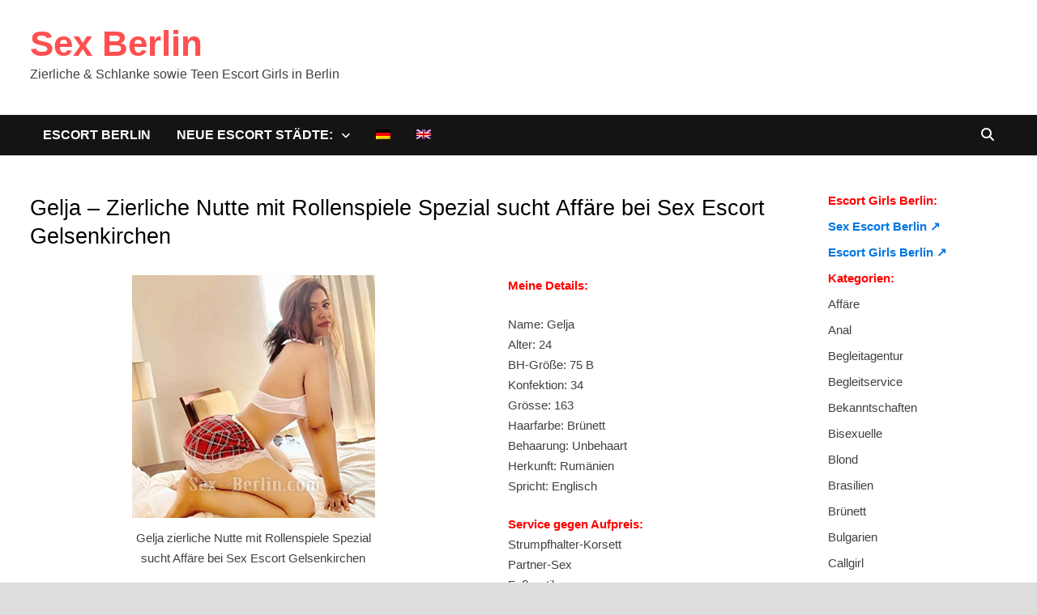

--- FILE ---
content_type: text/html; charset=UTF-8
request_url: https://www.sex--berlin.com/gelja/
body_size: 14213
content:
<!doctype html>
<html lang="de-DE" class="no-js">
<head>
	<meta charset="UTF-8">
	<meta name="viewport" content="width=device-width, initial-scale=1">
	
<!-- Suchmaschinen-Optimierung durch Rank Math PRO - https://rankmath.com/ -->
<title>Gelja zierliche Nutte mit Rollenspiele Spezial sucht Affäre bei Sex Escort Gelsenkirchen</title>
<meta name="description" content="Bei der Agentur heiße ich Gelja und bin als zierliche Nutte mit Rollenspiele Spezial immer für dich da. Männer sagen auch zu mir einzigartig sucht Affäre bei Sex Escort Gelsenkirchen NRW. Du kannst ja es herausfinden und den ersten Schritt machen."/>
<meta name="robots" content="follow, index, max-snippet:-1, max-video-preview:-1, max-image-preview:large"/>
<link rel="canonical" href="https://www.sex--berlin.com/gelja/" />
<meta name="twitter:label1" content="Verfasst von" />
<meta name="twitter:data1" content="Escort.Sexy" />
<meta name="twitter:label2" content="Lesedauer" />
<meta name="twitter:data2" content="1 Minute" />
<!-- /Rank Math WordPress SEO Plugin -->


<style id='wp-img-auto-sizes-contain-inline-css' type='text/css'>
img:is([sizes=auto i],[sizes^="auto," i]){contain-intrinsic-size:3000px 1500px}
/*# sourceURL=wp-img-auto-sizes-contain-inline-css */
</style>
<link rel='stylesheet' id='ultimate-post-list-pro-public-style-css' href='https://www.sex--berlin.com/wp-content/plugins/ultimate-post-list-pro/public/css/ultimate-post-list-pro-public.css?ver=9.1' type='text/css' media='all' />
<link rel='stylesheet' id='wpml-legacy-horizontal-list-0-css' href='https://www.sex--berlin.com/wp-content/plugins/sitepress-multilingual-cms/templates/language-switchers/legacy-list-horizontal/style.min.css?ver=1' type='text/css' media='all' />
<style id='wpml-legacy-horizontal-list-0-inline-css' type='text/css'>
.wpml-ls-statics-shortcode_actions, .wpml-ls-statics-shortcode_actions .wpml-ls-sub-menu, .wpml-ls-statics-shortcode_actions a {border-color:#cdcdcd;}.wpml-ls-statics-shortcode_actions a, .wpml-ls-statics-shortcode_actions .wpml-ls-sub-menu a, .wpml-ls-statics-shortcode_actions .wpml-ls-sub-menu a:link, .wpml-ls-statics-shortcode_actions li:not(.wpml-ls-current-language) .wpml-ls-link, .wpml-ls-statics-shortcode_actions li:not(.wpml-ls-current-language) .wpml-ls-link:link {color:#444444;background-color:#ffffff;}.wpml-ls-statics-shortcode_actions .wpml-ls-sub-menu a:hover,.wpml-ls-statics-shortcode_actions .wpml-ls-sub-menu a:focus, .wpml-ls-statics-shortcode_actions .wpml-ls-sub-menu a:link:hover, .wpml-ls-statics-shortcode_actions .wpml-ls-sub-menu a:link:focus {color:#000000;background-color:#eeeeee;}.wpml-ls-statics-shortcode_actions .wpml-ls-current-language > a {color:#444444;background-color:#ffffff;}.wpml-ls-statics-shortcode_actions .wpml-ls-current-language:hover>a, .wpml-ls-statics-shortcode_actions .wpml-ls-current-language>a:focus {color:#000000;background-color:#eeeeee;}
/*# sourceURL=wpml-legacy-horizontal-list-0-inline-css */
</style>
<link rel='stylesheet' id='wpml-menu-item-0-css' href='https://www.sex--berlin.com/wp-content/plugins/sitepress-multilingual-cms/templates/language-switchers/menu-item/style.min.css?ver=1' type='text/css' media='all' />
<link rel='stylesheet' id='font-awesome-css' href='https://www.sex--berlin.com/wp-content/themes/bam-pro/assets/fonts/css/all.min.css?ver=6.7.2' type='text/css' media='all' />
<link rel='stylesheet' id='bam-style-css' href='https://www.sex--berlin.com/wp-content/themes/bam-pro/style.css?ver=1.4.3' type='text/css' media='all' />
<link rel='stylesheet' id='jquery-magnific-popup-css' href='https://www.sex--berlin.com/wp-content/themes/bam-pro/assets/css/magnific-popup.css?ver=1.1.0' type='text/css' media='screen' />
<link rel='stylesheet' id='recent-posts-widget-with-thumbnails-public-style-css' href='https://www.sex--berlin.com/wp-content/plugins/recent-posts-widget-with-thumbnails/public.css?ver=7.1.1' type='text/css' media='all' />
<link rel='stylesheet' id='footer-credits-css' href='https://www.sex--berlin.com/wp-content/plugins/footer-putter/styles/footer-credits.css?ver=1.17' type='text/css' media='all' />
<script type="text/javascript" src="https://www.sex--berlin.com/wp-includes/js/jquery/jquery.min.js?ver=3.7.1" id="jquery-core-js"></script>
<script type="text/javascript" src="https://www.sex--berlin.com/wp-includes/js/jquery/jquery-migrate.min.js?ver=3.4.1" id="jquery-migrate-js"></script>
<script type="text/javascript" id="ultimate-post-list-pro-js-extra">
/* <![CDATA[ */
var uplp_vars = {"uplp_nonce":"dfb515cfe6","ajaxurl":"https://www.sex--berlin.com/wp-admin/admin-ajax.php"};
//# sourceURL=ultimate-post-list-pro-js-extra
/* ]]> */
</script>
<script type="text/javascript" src="https://www.sex--berlin.com/wp-content/plugins/ultimate-post-list-pro/public/js/ultimate-post-list-pro-public.js?ver=9.1" id="ultimate-post-list-pro-js"></script>
<script type="text/javascript" src="https://www.sex--berlin.com/wp-content/plugins/wp-hide-post/public/js/wp-hide-post-public.js?ver=2.0.10" id="wp-hide-post-js"></script>
<link rel="EditURI" type="application/rsd+xml" title="RSD" href="https://www.sex--berlin.com/xmlrpc.php?rsd" />

<link rel='shortlink' href='https://www.sex--berlin.com/?p=54422' />
<meta name="generator" content="WPML ver:4.8.6 stt:1,3;" />
<link rel="icon" href="https://www.sex--berlin.com/wp-content/uploads/cropped-sbfavicon-32x32.png" sizes="32x32" />
<link rel="icon" href="https://www.sex--berlin.com/wp-content/uploads/cropped-sbfavicon-192x192.png" sizes="192x192" />
<link rel="apple-touch-icon" href="https://www.sex--berlin.com/wp-content/uploads/cropped-sbfavicon-180x180.png" />
<meta name="msapplication-TileImage" content="https://www.sex--berlin.com/wp-content/uploads/cropped-sbfavicon-270x270.png" />
		<style type="text/css" id="wp-custom-css">
			/* Handy: 2 Spalten stabil, ohne Float-Clear-Konflikte */
@media (max-width: 767px) {
  /* Der Grid-Container wird Flexbox */
  .grid-style {
    display: flex !important;
    flex-wrap: wrap !important;
    margin: 0 -10px !important; /* Außenabstand, passend zu Padding unten */
  }

  /* Jedes Artikel-Item: genau 50% Breite */
  .grid-style .bam-entry {
    flex: 0 0 50% !important;
    max-width: 50% !important;
    padding: 0 10px !important;
    box-sizing: border-box !important;

    /* Floats/ Clears vom Theme aushebeln */
    float: none !important;
    clear: none !important;
    display: block !important;
  }

  /* Falls das Theme irgendwo "nth-child(...){clear:left}" setzt → neutralisieren */
  .grid-style .bam-entry:nth-child(2n+1) {
    clear: none !important;
  }
}
		</style>
		
		<style type="text/css" id="theme-custom-css">
			/* Header CSS */
                    @media ( min-width: 768px ) {
                        #primary {
                            width: 80%;
                        }
                    }
                
                    @media ( min-width: 768px ) {
                        #secondary {
                            width: 20%;
                        }
                    }
                /* Color CSS */
                    .page-content a:hover,
                    .entry-content a:hover {
                        color: #00aeef;
                    }
                
                    body.boxed-layout.custom-background,
                    body.boxed-layout {
                        background-color: #dddddd;
                    }
                
                    body.boxed-layout.custom-background.separate-containers,
                    body.boxed-layout.separate-containers {
                        background-color: #dddddd;
                    }
                
                    body.wide-layout.custom-background.separate-containers,
                    body.wide-layout.separate-containers {
                        background-color: #eeeeee;
                    }
                /* Typography CSS */body, button, input, select, optgroup, textarea{font-size:15px;}.bam-entry .entry-title a{font-size:21px;}.single .entry-title{font-size:27px;}		</style>

	<noscript><style id="rocket-lazyload-nojs-css">.rll-youtube-player, [data-lazy-src]{display:none !important;}</style></noscript><link rel='stylesheet' id='su-shortcodes-css' href='https://www.sex--berlin.com/wp-content/plugins/shortcodes-ultimate/includes/css/shortcodes.css?ver=7.4.7' type='text/css' media='all' />
<meta name="generator" content="WP Rocket 3.20.3" data-wpr-features="wpr_lazyload_images wpr_desktop" /></head>

<body class="wp-singular post-template-default single single-post postid-54422 single-format-standard wp-embed-responsive wp-theme-bam-pro boxed-layout right-sidebar one-container bm-wts-s1 bam-post-style-1">



<div data-rocket-location-hash="54257ff4dc2eb7aae68fa23eb5f11e06" id="page" class="site">
	<a class="skip-link screen-reader-text" href="#content">Zurück zum Inhalt</a>

	
	


<header data-rocket-location-hash="32526dff58b786c7abaeed6d8b3c3b38" id="masthead" class="site-header default-style">

    
    

<div data-rocket-location-hash="52d00ab2ab7fb50bd18265713085068d" id="site-header-inner" class="clearfix container left-logo">

    <div class="site-branding">
    <div class="site-branding-inner">

        
        <div class="site-branding-text">
                            <p class="site-title"><a href="https://www.sex--berlin.com/" rel="home">Sex Berlin</a></p>
                                <p class="site-description">Zierliche &amp; Schlanke sowie Teen Escort Girls in Berlin</p>
                    </div><!-- .site-branding-text -->

    </div><!-- .site-branding-inner -->
</div><!-- .site-branding -->
        
</div><!-- #site-header-inner -->



<nav id="site-navigation" class="main-navigation">

    <div id="site-navigation-inner" class="container align-left show-search">
        
        <div class="menu-hauptnavi-container"><ul id="primary-menu" class="menu"><li id="menu-item-62502" class="menu-item menu-item-type-custom menu-item-object-custom menu-item-home menu-item-62502"><a href="https://www.sex--berlin.com/"><b>Escort Berlin</b></a></li>
<li id="menu-item-62520" class="menu-item menu-item-type-custom menu-item-object-custom menu-item-has-children menu-item-62520"><a>Neue Escort Städte:</a>
<ul class="sub-menu">
	<li id="menu-item-62503" class="menu-item menu-item-type-taxonomy menu-item-object-category current-post-ancestor current-menu-parent current-post-parent menu-item-62503"><a href="https://www.sex--berlin.com/category/nrw/" title="Sex NRW">NRW</a></li>
	<li id="menu-item-62504" class="menu-item menu-item-type-taxonomy menu-item-object-category menu-item-62504"><a href="https://www.sex--berlin.com/category/bochum/">Bochum</a></li>
	<li id="menu-item-62505" class="menu-item menu-item-type-taxonomy menu-item-object-category menu-item-62505"><a href="https://www.sex--berlin.com/category/bonn/">Bonn</a></li>
	<li id="menu-item-62506" class="menu-item menu-item-type-taxonomy menu-item-object-category menu-item-62506"><a href="https://www.sex--berlin.com/category/dortmund/">Dortmund</a></li>
	<li id="menu-item-62507" class="menu-item menu-item-type-taxonomy menu-item-object-category menu-item-62507"><a href="https://www.sex--berlin.com/category/duisburg/">Duisburg</a></li>
	<li id="menu-item-62508" class="menu-item menu-item-type-taxonomy menu-item-object-category menu-item-62508"><a href="https://www.sex--berlin.com/category/duesseldorf/">Düsseldorf</a></li>
	<li id="menu-item-62509" class="menu-item menu-item-type-taxonomy menu-item-object-category menu-item-62509"><a href="https://www.sex--berlin.com/category/essen/">Essen</a></li>
	<li id="menu-item-62510" class="menu-item menu-item-type-taxonomy menu-item-object-category menu-item-62510"><a href="https://www.sex--berlin.com/category/frankfurt/" title="Sex Frankfurt">Frankfurt</a></li>
	<li id="menu-item-62511" class="menu-item menu-item-type-taxonomy menu-item-object-category current-post-ancestor current-menu-parent current-post-parent menu-item-62511"><a href="https://www.sex--berlin.com/category/gelsenkirchen/">Gelsenkirchen</a></li>
	<li id="menu-item-62512" class="menu-item menu-item-type-taxonomy menu-item-object-category menu-item-62512"><a href="https://www.sex--berlin.com/category/hagen/">Hagen</a></li>
	<li id="menu-item-62513" class="menu-item menu-item-type-taxonomy menu-item-object-category menu-item-62513"><a href="https://www.sex--berlin.com/category/koeln/">Köln</a></li>
	<li id="menu-item-62514" class="menu-item menu-item-type-taxonomy menu-item-object-category menu-item-62514"><a href="https://www.sex--berlin.com/category/krefeld/">Krefeld</a></li>
	<li id="menu-item-62515" class="menu-item menu-item-type-taxonomy menu-item-object-category menu-item-62515"><a href="https://www.sex--berlin.com/category/leverkusen/">Leverkusen</a></li>
	<li id="menu-item-62516" class="menu-item menu-item-type-taxonomy menu-item-object-category menu-item-62516"><a href="https://www.sex--berlin.com/category/moenchengladbach/">Mönchengladbach</a></li>
	<li id="menu-item-62517" class="menu-item menu-item-type-taxonomy menu-item-object-category menu-item-62517"><a href="https://www.sex--berlin.com/category/muelheim/">Mülheim</a></li>
	<li id="menu-item-62518" class="menu-item menu-item-type-taxonomy menu-item-object-category menu-item-62518"><a href="https://www.sex--berlin.com/category/oberhausen/">Oberhausen</a></li>
	<li id="menu-item-62519" class="menu-item menu-item-type-taxonomy menu-item-object-category menu-item-62519"><a href="https://www.sex--berlin.com/category/wuppertal/">Wuppertal</a></li>
</ul>
</li>
<li id="menu-item-wpml-ls-57-de" class="menu-item-language menu-item-language-current menu-item wpml-ls-slot-57 wpml-ls-item wpml-ls-item-de wpml-ls-current-language wpml-ls-menu-item wpml-ls-first-item menu-item-type-wpml_ls_menu_item menu-item-object-wpml_ls_menu_item menu-item-wpml-ls-57-de"><a href="https://www.sex--berlin.com/gelja/" role="menuitem"><img
            class="wpml-ls-flag"
            src="data:image/svg+xml,%3Csvg%20xmlns='http://www.w3.org/2000/svg'%20viewBox='0%200%200%200'%3E%3C/svg%3E"
            alt="Deutsch"
            
            
    data-lazy-src="https://www.sex--berlin.com/wp-content/plugins/sitepress-multilingual-cms/res/flags/de.png" /><noscript><img
            class="wpml-ls-flag"
            src="https://www.sex--berlin.com/wp-content/plugins/sitepress-multilingual-cms/res/flags/de.png"
            alt="Deutsch"
            
            
    /></noscript></a></li>
<li id="menu-item-wpml-ls-57-en" class="menu-item-language menu-item wpml-ls-slot-57 wpml-ls-item wpml-ls-item-en wpml-ls-menu-item wpml-ls-last-item menu-item-type-wpml_ls_menu_item menu-item-object-wpml_ls_menu_item menu-item-wpml-ls-57-en"><a href="https://www.sex--berlin.com/en/gelja/" title="Zu Englisch wechseln" aria-label="Zu Englisch wechseln" role="menuitem"><img
            class="wpml-ls-flag"
            src="data:image/svg+xml,%3Csvg%20xmlns='http://www.w3.org/2000/svg'%20viewBox='0%200%200%200'%3E%3C/svg%3E"
            alt="Englisch"
            
            
    data-lazy-src="https://www.sex--berlin.com/wp-content/plugins/sitepress-multilingual-cms/res/flags/en.png" /><noscript><img
            class="wpml-ls-flag"
            src="https://www.sex--berlin.com/wp-content/plugins/sitepress-multilingual-cms/res/flags/en.png"
            alt="Englisch"
            
            
    /></noscript></a></li>
</ul></div><div class="bam-search-button-icon">
    <i class="fas fa-search" aria-hidden="true"></i></div>
<div class="bam-search-box-container">
    <div class="bam-search-box">
        <form role="search" method="get" class="search-form" action="https://www.sex--berlin.com/">
				<label>
					<span class="screen-reader-text">Suche nach:</span>
					<input type="search" class="search-field" placeholder="Suchen …" value="" name="s" />
				</label>
				<input type="submit" class="search-submit" value="Suchen" />
			</form>    </div><!-- th-search-box -->
</div><!-- .th-search-box-container -->
        
        <button class="menu-toggle" aria-controls="primary-menu" aria-expanded="false" data-toggle-target=".mobile-dropdown > .mobile-navigation">
            <i class="fas fa-bars"></i>
                        Menü        </button>
        
    </div><!-- .container -->
    
</nav><!-- #site-navigation -->
<div data-rocket-location-hash="a65dee5e0395010fea767b86498cfa6b" class="mobile-dropdown bam-mobile-dropdown">
    <nav class="mobile-navigation">
        <div class="menu-hauptnavi-container"><ul id="primary-menu-mobile" class="menu"><li class="menu-item menu-item-type-custom menu-item-object-custom menu-item-home menu-item-62502"><a href="https://www.sex--berlin.com/"><b>Escort Berlin</b></a></li>
<li class="menu-item menu-item-type-custom menu-item-object-custom menu-item-has-children menu-item-62520"><a>Neue Escort Städte:</a><button class="dropdown-toggle" data-toggle-target=".mobile-navigation .menu-item-62520 > .sub-menu" aria-expanded="false"><span class="screen-reader-text">Show sub menu</span></button>
<ul class="sub-menu">
	<li class="menu-item menu-item-type-taxonomy menu-item-object-category current-post-ancestor current-menu-parent current-post-parent menu-item-62503"><a href="https://www.sex--berlin.com/category/nrw/" title="Sex NRW">NRW</a></li>
	<li class="menu-item menu-item-type-taxonomy menu-item-object-category menu-item-62504"><a href="https://www.sex--berlin.com/category/bochum/">Bochum</a></li>
	<li class="menu-item menu-item-type-taxonomy menu-item-object-category menu-item-62505"><a href="https://www.sex--berlin.com/category/bonn/">Bonn</a></li>
	<li class="menu-item menu-item-type-taxonomy menu-item-object-category menu-item-62506"><a href="https://www.sex--berlin.com/category/dortmund/">Dortmund</a></li>
	<li class="menu-item menu-item-type-taxonomy menu-item-object-category menu-item-62507"><a href="https://www.sex--berlin.com/category/duisburg/">Duisburg</a></li>
	<li class="menu-item menu-item-type-taxonomy menu-item-object-category menu-item-62508"><a href="https://www.sex--berlin.com/category/duesseldorf/">Düsseldorf</a></li>
	<li class="menu-item menu-item-type-taxonomy menu-item-object-category menu-item-62509"><a href="https://www.sex--berlin.com/category/essen/">Essen</a></li>
	<li class="menu-item menu-item-type-taxonomy menu-item-object-category menu-item-62510"><a href="https://www.sex--berlin.com/category/frankfurt/" title="Sex Frankfurt">Frankfurt</a></li>
	<li class="menu-item menu-item-type-taxonomy menu-item-object-category current-post-ancestor current-menu-parent current-post-parent menu-item-62511"><a href="https://www.sex--berlin.com/category/gelsenkirchen/">Gelsenkirchen</a></li>
	<li class="menu-item menu-item-type-taxonomy menu-item-object-category menu-item-62512"><a href="https://www.sex--berlin.com/category/hagen/">Hagen</a></li>
	<li class="menu-item menu-item-type-taxonomy menu-item-object-category menu-item-62513"><a href="https://www.sex--berlin.com/category/koeln/">Köln</a></li>
	<li class="menu-item menu-item-type-taxonomy menu-item-object-category menu-item-62514"><a href="https://www.sex--berlin.com/category/krefeld/">Krefeld</a></li>
	<li class="menu-item menu-item-type-taxonomy menu-item-object-category menu-item-62515"><a href="https://www.sex--berlin.com/category/leverkusen/">Leverkusen</a></li>
	<li class="menu-item menu-item-type-taxonomy menu-item-object-category menu-item-62516"><a href="https://www.sex--berlin.com/category/moenchengladbach/">Mönchengladbach</a></li>
	<li class="menu-item menu-item-type-taxonomy menu-item-object-category menu-item-62517"><a href="https://www.sex--berlin.com/category/muelheim/">Mülheim</a></li>
	<li class="menu-item menu-item-type-taxonomy menu-item-object-category menu-item-62518"><a href="https://www.sex--berlin.com/category/oberhausen/">Oberhausen</a></li>
	<li class="menu-item menu-item-type-taxonomy menu-item-object-category menu-item-62519"><a href="https://www.sex--berlin.com/category/wuppertal/">Wuppertal</a></li>
</ul>
</li>
<li class="menu-item-language menu-item-language-current menu-item wpml-ls-slot-57 wpml-ls-item wpml-ls-item-de wpml-ls-current-language wpml-ls-menu-item wpml-ls-first-item menu-item-type-wpml_ls_menu_item menu-item-object-wpml_ls_menu_item menu-item-wpml-ls-57-de"><a href="https://www.sex--berlin.com/gelja/" role="menuitem"><img
            class="wpml-ls-flag"
            src="data:image/svg+xml,%3Csvg%20xmlns='http://www.w3.org/2000/svg'%20viewBox='0%200%200%200'%3E%3C/svg%3E"
            alt="Deutsch"
            
            
    data-lazy-src="https://www.sex--berlin.com/wp-content/plugins/sitepress-multilingual-cms/res/flags/de.png" /><noscript><img
            class="wpml-ls-flag"
            src="https://www.sex--berlin.com/wp-content/plugins/sitepress-multilingual-cms/res/flags/de.png"
            alt="Deutsch"
            
            
    /></noscript></a></li>
<li class="menu-item-language menu-item wpml-ls-slot-57 wpml-ls-item wpml-ls-item-en wpml-ls-menu-item wpml-ls-last-item menu-item-type-wpml_ls_menu_item menu-item-object-wpml_ls_menu_item menu-item-wpml-ls-57-en"><a href="https://www.sex--berlin.com/en/gelja/" title="Zu Englisch wechseln" aria-label="Zu Englisch wechseln" role="menuitem"><img
            class="wpml-ls-flag"
            src="data:image/svg+xml,%3Csvg%20xmlns='http://www.w3.org/2000/svg'%20viewBox='0%200%200%200'%3E%3C/svg%3E"
            alt="Englisch"
            
            
    data-lazy-src="https://www.sex--berlin.com/wp-content/plugins/sitepress-multilingual-cms/res/flags/en.png" /><noscript><img
            class="wpml-ls-flag"
            src="https://www.sex--berlin.com/wp-content/plugins/sitepress-multilingual-cms/res/flags/en.png"
            alt="Englisch"
            
            
    /></noscript></a></li>
</ul></div>    </nav>
</div>

    
         
</header><!-- #masthead -->


	
	<div data-rocket-location-hash="595d943ee05848cdfea111ae6e6fbd83" id="content" class="site-content">
		<div data-rocket-location-hash="c2b2a1461d8b94e639cd80a05325878c" class="container">

	
	<div id="primary" class="content-area">

		
		<main id="main" class="site-main">

			
			
<article id="post-54422" class="bam-single-post post-54422 post type-post status-publish format-standard has-post-thumbnail hentry category-affaere category-alle-modelle category-bruenett category-liebe category-kaviar category-rollenspiele category-rumaenien category-nrw category-gelsenkirchen category-sucht">

	
	<div class="category-list">
			</div><!-- .category-list -->

	<header class="entry-header">
		<h1 class="entry-title">Gelja &#8211; Zierliche Nutte mit Rollenspiele Spezial sucht Affäre bei Sex Escort Gelsenkirchen</h1>			<div class="entry-meta">
							</div><!-- .entry-meta -->
			</header><!-- .entry-header -->

	
	<div class="entry-content">
		<div class="su-row">
<div class="su-column su-column-size-3-5"><div class="su-column-inner su-u-clearfix su-u-trim">
<figure id="attachment_54423" aria-describedby="caption-attachment-54423" style="width: 300px" class="wp-caption aligncenter"><img fetchpriority="high" decoding="async" class="wp-image-54423 size-full" title="Gelja zierliche Nutte mit Rollenspiele Spezial sucht Affäre bei Sex Escort Gelsenkirchen" src="data:image/svg+xml,%3Csvg%20xmlns='http://www.w3.org/2000/svg'%20viewBox='0%200%20300%20300'%3E%3C/svg%3E" alt="Gelja zierliche Nutte mit Rollenspiele Spezial sucht Affäre bei Sex Escort Gelsenkirchen" width="300" height="300" data-lazy-srcset="https://www.sex--berlin.com/wp-content/uploads/3453-4.jpg 300w, https://www.sex--berlin.com/wp-content/uploads/3453-4-120x120.jpg 120w" data-lazy-sizes="(max-width: 300px) 100vw, 300px" data-lazy-src="https://www.sex--berlin.com/wp-content/uploads/3453-4.jpg" /><noscript><img fetchpriority="high" decoding="async" class="wp-image-54423 size-full" title="Gelja zierliche Nutte mit Rollenspiele Spezial sucht Affäre bei Sex Escort Gelsenkirchen" src="https://www.sex--berlin.com/wp-content/uploads/3453-4.jpg" alt="Gelja zierliche Nutte mit Rollenspiele Spezial sucht Affäre bei Sex Escort Gelsenkirchen" width="300" height="300" srcset="https://www.sex--berlin.com/wp-content/uploads/3453-4.jpg 300w, https://www.sex--berlin.com/wp-content/uploads/3453-4-120x120.jpg 120w" sizes="(max-width: 300px) 100vw, 300px" /></noscript><figcaption id="caption-attachment-54423" class="wp-caption-text">Gelja zierliche Nutte mit Rollenspiele Spezial sucht Affäre bei Sex Escort Gelsenkirchen</figcaption></figure>
<div class="su-heading su-heading-style-default su-heading-align-center" id="" style="font-size:13px;margin-bottom:20px"><div class="su-heading-inner">
<p><strong>Zu meiner Homepage:</strong> <span style="color: #0000ff;"><strong><a style="color: #0000ff;" href="https://www.escort.sexy/" target="_blank" rel="noopener noreferrer">escort.sexy</a></strong></span></p>
<p>Mit 24 Jahren, einer BH-Größe von 75 B und einer Körpergröße von 34 biete ich Ihnen eine Affäre der besonderen Art. Lassen Sie uns gemeinsam eine aufregende Affäre haben! Ich bin Gelja, deine zierliche aus Gelsenkirchen. Und wenn die Stimmung stimmt, zeige ich dir gerne einen verführerischen Nackttanz. Rollenspiele sind meine Spezialität, und ich liebe es, deine geheimsten Fantasien mit dir auszuleben. Wenn du mutig genug bist, können wir zu dritt Spaß haben, denn der Service &#8222;Mit 2 Männern&#8220; steht auch auf meinem Programm. Neben dem klassischen Verkehr stehe ich auch auf Fußerotik, und zu meinem Service gehören auch Begegnungen mit Frauen, für diejenigen, die etwas Neues ausprobieren wollen. Bei der Agentur heiße ich Gelja und bin als zierliche Nutte mit Rollenspiele Spezial immer für dich da. Männer sagen auch zu mir einzigartig sucht Affäre bei Sex Escort Gelsenkirchen NRW. Du kannst ja es herausfinden und den ersten Schritt machen.</p>
</div></div>
</div></div>
<div class="su-column su-column-size-2-5"><div class="su-column-inner su-u-clearfix su-u-trim">
<p><span style="color: #ff0000;"><strong>Meine Details:</strong></span></p>
<p>Name: Gelja<br />
Alter: 24<br />
BH-Größe: 75 B<br />
Konfektion: 34<br />
Grösse: 163<br />
Haarfarbe: Brünett<br />
Behaarung: Unbehaart<br />
Herkunft: Rumänien<br />
Spricht: Englisch</p>
<p><span style="color: #ff0000;"><strong>Service gegen Aufpreis:</strong></span><br />
Strumpfhalter-Korsett<br />
Partner-Sex<br />
Fußerotik<br />
Bi, Service für Frauen<br />
Mit 2 Männern<br />
Nackttanz<br />
Devote leicht<br />
Kaviar passiv<br />
Rollenspiele Spezial</p>
<p><strong><span style="color: #ff0000;">Service Inklusive:</span></strong></p>
<p>Stellungen wechseln; Streicheln und Schmusen; auf Wunsch Straps und High Heels; Französisch bei ihr; Verkehr (auch mehrmals); Handentspannung; Haus, Hotel oder Büro</p>
</div></div>
</div>
	</div><!-- .entry-content -->

	
	<footer class="entry-footer">
			</footer><!-- .entry-footer -->

	
		
</article><!-- #post-54422 -->


<div class="bam-related-posts clearfix">

    <h3 class="related-section-title">Das könntest du auch mögen</h3>

    <div class="related-posts-wrap">
                    <div class="related-post">
                <div class="related-post-thumbnail">
                    <a href="https://www.sex--berlin.com/volljaehrige-elite-hure-mit-gesichtsbesamung-bei-sex-escort-berlin-partnersuche/">
                        <img width="265" height="265" src="data:image/svg+xml,%3Csvg%20xmlns='http://www.w3.org/2000/svg'%20viewBox='0%200%20265%20265'%3E%3C/svg%3E" class="attachment-bam-thumb size-bam-thumb wp-post-image" alt="Dilayla volljährige Elite Hure mit Gesichtsbesamung bei Sex Escort Berlin Partnersuche" decoding="async" data-lazy-srcset="https://www.sex--berlin.com/wp-content/uploads/5-102.jpg 300w, https://www.sex--berlin.com/wp-content/uploads/5-102-120x120.jpg 120w" data-lazy-sizes="(max-width: 265px) 100vw, 265px" data-lazy-src="https://www.sex--berlin.com/wp-content/uploads/5-102.jpg" /><noscript><img width="265" height="265" src="https://www.sex--berlin.com/wp-content/uploads/5-102.jpg" class="attachment-bam-thumb size-bam-thumb wp-post-image" alt="Dilayla volljährige Elite Hure mit Gesichtsbesamung bei Sex Escort Berlin Partnersuche" decoding="async" srcset="https://www.sex--berlin.com/wp-content/uploads/5-102.jpg 300w, https://www.sex--berlin.com/wp-content/uploads/5-102-120x120.jpg 120w" sizes="(max-width: 265px) 100vw, 265px" /></noscript>                    </a>
                </div><!-- .related-post-thumbnail -->
                <h3 class="related-post-title">
                    <a href="https://www.sex--berlin.com/volljaehrige-elite-hure-mit-gesichtsbesamung-bei-sex-escort-berlin-partnersuche/" rel="bookmark" title="Dilayla &#8211; Volljährige Elite Hure mit Gesichtsbesamung bei Sex Escort Berlin Partnersuche">
                        Dilayla &#8211; Volljährige Elite Hure mit Gesichtsbesamung bei Sex Escort Berlin Partnersuche                    </a>
                </h3><!-- .related-post-title -->
                <div class="related-post-meta"><span class="posted-on"><i class="far fa-clock"></i><a href="https://www.sex--berlin.com/volljaehrige-elite-hure-mit-gesichtsbesamung-bei-sex-escort-berlin-partnersuche/" rel="bookmark"><time class="entry-date published updated" datetime="2022-05-25T09:27:03+02:00">25. Mai 2022</time></a></span></div>
            </div><!-- .related-post -->
                    <div class="related-post">
                <div class="related-post-thumbnail">
                    <a href="https://www.sex--berlin.com/reizvolle-hobbyhuren-aus-potsdam-geniesst-facesitting-bei-seitensprung/">
                        <img width="265" height="265" src="data:image/svg+xml,%3Csvg%20xmlns='http://www.w3.org/2000/svg'%20viewBox='0%200%20265%20265'%3E%3C/svg%3E" class="attachment-bam-thumb size-bam-thumb wp-post-image" alt="Theodora Blond - Reizvolle Hobbyhuren aus Potsdam genießt Facesitting bei Seitensprung" decoding="async" data-lazy-srcset="https://www.sex--berlin.com/wp-content/uploads/Theodora-Blond-Reizvolle-Hobbyhuren-aus-Potsdam-genießt-Facesitting-bei-Seitensprung-.jpg 300w, https://www.sex--berlin.com/wp-content/uploads/Theodora-Blond-Reizvolle-Hobbyhuren-aus-Potsdam-genießt-Facesitting-bei-Seitensprung--120x120.jpg 120w" data-lazy-sizes="(max-width: 265px) 100vw, 265px" data-lazy-src="https://www.sex--berlin.com/wp-content/uploads/Theodora-Blond-Reizvolle-Hobbyhuren-aus-Potsdam-genießt-Facesitting-bei-Seitensprung-.jpg" /><noscript><img width="265" height="265" src="https://www.sex--berlin.com/wp-content/uploads/Theodora-Blond-Reizvolle-Hobbyhuren-aus-Potsdam-genießt-Facesitting-bei-Seitensprung-.jpg" class="attachment-bam-thumb size-bam-thumb wp-post-image" alt="Theodora Blond - Reizvolle Hobbyhuren aus Potsdam genießt Facesitting bei Seitensprung" decoding="async" srcset="https://www.sex--berlin.com/wp-content/uploads/Theodora-Blond-Reizvolle-Hobbyhuren-aus-Potsdam-genießt-Facesitting-bei-Seitensprung-.jpg 300w, https://www.sex--berlin.com/wp-content/uploads/Theodora-Blond-Reizvolle-Hobbyhuren-aus-Potsdam-genießt-Facesitting-bei-Seitensprung--120x120.jpg 120w" sizes="(max-width: 265px) 100vw, 265px" /></noscript>                    </a>
                </div><!-- .related-post-thumbnail -->
                <h3 class="related-post-title">
                    <a href="https://www.sex--berlin.com/reizvolle-hobbyhuren-aus-potsdam-geniesst-facesitting-bei-seitensprung/" rel="bookmark" title="Theodora Blond &#8211; Reizvolle Hobbyhuren aus Potsdam genießt Facesitting bei Seitensprung">
                        Theodora Blond &#8211; Reizvolle Hobbyhuren aus Potsdam genießt Facesitting bei Seitensprung                    </a>
                </h3><!-- .related-post-title -->
                <div class="related-post-meta"><span class="posted-on"><i class="far fa-clock"></i><a href="https://www.sex--berlin.com/reizvolle-hobbyhuren-aus-potsdam-geniesst-facesitting-bei-seitensprung/" rel="bookmark"><time class="entry-date published sm-hu" datetime="2020-12-16T18:53:44+01:00">16. Dezember 2020</time><time class="updated" datetime="2021-02-04T17:31:13+01:00">4. Februar 2021</time></a></span></div>
            </div><!-- .related-post -->
                    <div class="related-post">
                <div class="related-post-thumbnail">
                    <a href="https://www.sex--berlin.com/zarte-escortdame-mit-service-behinderte-und-hotelbesuche-service-sex-berlin/">
                        <img width="265" height="265" src="data:image/svg+xml,%3Csvg%20xmlns='http://www.w3.org/2000/svg'%20viewBox='0%200%20265%20265'%3E%3C/svg%3E" class="attachment-bam-thumb size-bam-thumb wp-post-image" alt="Fayra zarte Escortdame mit Service Behinderte und Hotelbesuche Service Sex Berlin" decoding="async" data-lazy-srcset="https://www.sex--berlin.com/wp-content/uploads/12-Kopya-27-1.jpg 300w, https://www.sex--berlin.com/wp-content/uploads/12-Kopya-27-1-120x120.jpg 120w" data-lazy-sizes="(max-width: 265px) 100vw, 265px" data-lazy-src="https://www.sex--berlin.com/wp-content/uploads/12-Kopya-27-1.jpg" /><noscript><img width="265" height="265" src="https://www.sex--berlin.com/wp-content/uploads/12-Kopya-27-1.jpg" class="attachment-bam-thumb size-bam-thumb wp-post-image" alt="Fayra zarte Escortdame mit Service Behinderte und Hotelbesuche Service Sex Berlin" decoding="async" srcset="https://www.sex--berlin.com/wp-content/uploads/12-Kopya-27-1.jpg 300w, https://www.sex--berlin.com/wp-content/uploads/12-Kopya-27-1-120x120.jpg 120w" sizes="(max-width: 265px) 100vw, 265px" /></noscript>                    </a>
                </div><!-- .related-post-thumbnail -->
                <h3 class="related-post-title">
                    <a href="https://www.sex--berlin.com/zarte-escortdame-mit-service-behinderte-und-hotelbesuche-service-sex-berlin/" rel="bookmark" title="Fayra &#8211; Zarte Escortdame mit Service Behinderte und Hotelbesuche Service Sex Berlin">
                        Fayra &#8211; Zarte Escortdame mit Service Behinderte und Hotelbesuche Service Sex Berlin                    </a>
                </h3><!-- .related-post-title -->
                <div class="related-post-meta"><span class="posted-on"><i class="far fa-clock"></i><a href="https://www.sex--berlin.com/zarte-escortdame-mit-service-behinderte-und-hotelbesuche-service-sex-berlin/" rel="bookmark"><time class="entry-date published updated" datetime="2021-08-20T08:45:37+02:00">20. August 2021</time></a></span></div>
            </div><!-- .related-post -->
                    <div class="related-post">
                <div class="related-post-thumbnail">
                    <a href="https://www.sex--berlin.com/claire/">
                        <img width="265" height="265" src="data:image/svg+xml,%3Csvg%20xmlns='http://www.w3.org/2000/svg'%20viewBox='0%200%20265%20265'%3E%3C/svg%3E" class="attachment-bam-thumb size-bam-thumb wp-post-image" alt="Claire elfenhafte Prostituierte mit Eierlecken für treffen über Sex Escort Berlin bestellen" decoding="async" data-lazy-srcset="https://www.sex--berlin.com/wp-content/uploads/15808600938443.jpg 300w, https://www.sex--berlin.com/wp-content/uploads/15808600938443-120x120.jpg 120w" data-lazy-sizes="(max-width: 265px) 100vw, 265px" data-lazy-src="https://www.sex--berlin.com/wp-content/uploads/15808600938443.jpg" /><noscript><img width="265" height="265" src="https://www.sex--berlin.com/wp-content/uploads/15808600938443.jpg" class="attachment-bam-thumb size-bam-thumb wp-post-image" alt="Claire elfenhafte Prostituierte mit Eierlecken für treffen über Sex Escort Berlin bestellen" decoding="async" srcset="https://www.sex--berlin.com/wp-content/uploads/15808600938443.jpg 300w, https://www.sex--berlin.com/wp-content/uploads/15808600938443-120x120.jpg 120w" sizes="(max-width: 265px) 100vw, 265px" /></noscript>                    </a>
                </div><!-- .related-post-thumbnail -->
                <h3 class="related-post-title">
                    <a href="https://www.sex--berlin.com/claire/" rel="bookmark" title="Claire &#8211; Elfenhafte Prostituierte mit Eierlecken für treffen über Sex Escort Berlin bestellen">
                        Claire &#8211; Elfenhafte Prostituierte mit Eierlecken für treffen über Sex Escort Berlin bestellen                    </a>
                </h3><!-- .related-post-title -->
                <div class="related-post-meta"><span class="posted-on"><i class="far fa-clock"></i><a href="https://www.sex--berlin.com/claire/" rel="bookmark"><time class="entry-date published sm-hu" datetime="2023-11-11T06:29:24+01:00">11. November 2023</time><time class="updated" datetime="2023-11-11T06:34:21+01:00">11. November 2023</time></a></span></div>
            </div><!-- .related-post -->
                    <div class="related-post">
                <div class="related-post-thumbnail">
                    <a href="https://www.sex--berlin.com/celin/">
                        <img width="265" height="265" src="data:image/svg+xml,%3Csvg%20xmlns='http://www.w3.org/2000/svg'%20viewBox='0%200%20265%20265'%3E%3C/svg%3E" class="attachment-bam-thumb size-bam-thumb wp-post-image" alt="Celin junge Privatmodel mit tiefe Küsse Zunge sucht Seitensprung über Sex Escort Frankfurt" decoding="async" data-lazy-srcset="https://www.sex--berlin.com/wp-content/uploads/43534534.jpg 300w, https://www.sex--berlin.com/wp-content/uploads/43534534-120x120.jpg 120w" data-lazy-sizes="(max-width: 265px) 100vw, 265px" data-lazy-src="https://www.sex--berlin.com/wp-content/uploads/43534534.jpg" /><noscript><img width="265" height="265" src="https://www.sex--berlin.com/wp-content/uploads/43534534.jpg" class="attachment-bam-thumb size-bam-thumb wp-post-image" alt="Celin junge Privatmodel mit tiefe Küsse Zunge sucht Seitensprung über Sex Escort Frankfurt" decoding="async" srcset="https://www.sex--berlin.com/wp-content/uploads/43534534.jpg 300w, https://www.sex--berlin.com/wp-content/uploads/43534534-120x120.jpg 120w" sizes="(max-width: 265px) 100vw, 265px" /></noscript>                    </a>
                </div><!-- .related-post-thumbnail -->
                <h3 class="related-post-title">
                    <a href="https://www.sex--berlin.com/celin/" rel="bookmark" title="Celin &#8211; Junge Privatmodel mit tiefe Küsse Zunge sucht Seitensprung über Sex Escort Frankfurt">
                        Celin &#8211; Junge Privatmodel mit tiefe Küsse Zunge sucht Seitensprung über Sex Escort Frankfurt                    </a>
                </h3><!-- .related-post-title -->
                <div class="related-post-meta"><span class="posted-on"><i class="far fa-clock"></i><a href="https://www.sex--berlin.com/celin/" rel="bookmark"><time class="entry-date published sm-hu" datetime="2023-05-09T13:25:31+02:00">9. Mai 2023</time><time class="updated" datetime="2023-05-09T13:26:11+02:00">9. Mai 2023</time></a></span></div>
            </div><!-- .related-post -->
                    <div class="related-post">
                <div class="related-post-thumbnail">
                    <a href="https://www.sex--berlin.com/tamika/">
                        <img width="265" height="265" src="data:image/svg+xml,%3Csvg%20xmlns='http://www.w3.org/2000/svg'%20viewBox='0%200%20265%20265'%3E%3C/svg%3E" class="attachment-bam-thumb size-bam-thumb wp-post-image" alt="Tamika magere Luxury Model mit Doktorspiele bei Sex Escort Berlin Partnersuche" decoding="async" data-lazy-srcset="https://www.sex--berlin.com/wp-content/uploads/129609.jpg 300w, https://www.sex--berlin.com/wp-content/uploads/129609-120x120.jpg 120w" data-lazy-sizes="(max-width: 265px) 100vw, 265px" data-lazy-src="https://www.sex--berlin.com/wp-content/uploads/129609.jpg" /><noscript><img width="265" height="265" src="https://www.sex--berlin.com/wp-content/uploads/129609.jpg" class="attachment-bam-thumb size-bam-thumb wp-post-image" alt="Tamika magere Luxury Model mit Doktorspiele bei Sex Escort Berlin Partnersuche" decoding="async" srcset="https://www.sex--berlin.com/wp-content/uploads/129609.jpg 300w, https://www.sex--berlin.com/wp-content/uploads/129609-120x120.jpg 120w" sizes="(max-width: 265px) 100vw, 265px" /></noscript>                    </a>
                </div><!-- .related-post-thumbnail -->
                <h3 class="related-post-title">
                    <a href="https://www.sex--berlin.com/tamika/" rel="bookmark" title="Tamika &#8211; Magere Luxury Model mit Doktorspiele bei Sex Escort Berlin Partnersuche">
                        Tamika &#8211; Magere Luxury Model mit Doktorspiele bei Sex Escort Berlin Partnersuche                    </a>
                </h3><!-- .related-post-title -->
                <div class="related-post-meta"><span class="posted-on"><i class="far fa-clock"></i><a href="https://www.sex--berlin.com/tamika/" rel="bookmark"><time class="entry-date published updated" datetime="2024-07-25T08:36:06+02:00">25. Juli 2024</time></a></span></div>
            </div><!-- .related-post -->
            </div><!-- .related-post-wrap-->

</div><!-- .related-posts -->


			
		</main><!-- #main -->

		
	</div><!-- #primary -->

	


<aside id="secondary" class="widget-area">

	<div class="theiaStickySidebar">

		
		<section id="nav_menu-2" class="widget widget_nav_menu"><div class="menu-agenturen-container"><ul id="menu-agenturen" class="menu"><li id="menu-item-50019" class="menu-item menu-item-type-custom menu-item-object-custom menu-item-50019"><a><span style="color:#ff0000"><b>Escort Girls Berlin:</b></span></a></li>
<li id="menu-item-50497" class="menu-item menu-item-type-custom menu-item-object-custom menu-item-50497"><a href="https://www.berlinerescort.com/"><span style="color:#0076e3"><b>Sex Escort Berlin &#x2197;</b></span></a></li>
<li id="menu-item-50020" class="menu-item menu-item-type-custom menu-item-object-custom menu-item-50020"><a target="_blank" href="https://www.my-escort-girls.com/"><span style="color:#0076e3"><b>Escort Girls Berlin &#x2197;</b></span></a></li>
<li id="menu-item-26668" class="menu-item menu-item-type-custom menu-item-object-custom menu-item-26668"><a><span style="color:#ff0000"><b>Kategorien:</b></span></a></li>
<li id="menu-item-2679" class="menu-item menu-item-type-taxonomy menu-item-object-category current-post-ancestor current-menu-parent current-post-parent menu-item-2679"><a href="https://www.sex--berlin.com/category/affaere/">Affäre</a></li>
<li id="menu-item-2681" class="menu-item menu-item-type-taxonomy menu-item-object-category menu-item-2681"><a href="https://www.sex--berlin.com/category/anal/">Anal</a></li>
<li id="menu-item-2683" class="menu-item menu-item-type-taxonomy menu-item-object-category menu-item-2683"><a href="https://www.sex--berlin.com/category/begleitagentur/">Begleitagentur</a></li>
<li id="menu-item-2684" class="menu-item menu-item-type-taxonomy menu-item-object-category menu-item-2684"><a href="https://www.sex--berlin.com/category/begleitservice/">Begleitservice</a></li>
<li id="menu-item-2685" class="menu-item menu-item-type-taxonomy menu-item-object-category menu-item-2685"><a href="https://www.sex--berlin.com/category/bekanntschaften/">Bekanntschaften</a></li>
<li id="menu-item-2686" class="menu-item menu-item-type-taxonomy menu-item-object-category menu-item-2686"><a href="https://www.sex--berlin.com/category/bisexuelle/">Bisexuelle</a></li>
<li id="menu-item-2687" class="menu-item menu-item-type-taxonomy menu-item-object-category menu-item-2687"><a href="https://www.sex--berlin.com/category/blond/">Blond</a></li>
<li id="menu-item-2688" class="menu-item menu-item-type-taxonomy menu-item-object-category menu-item-2688"><a href="https://www.sex--berlin.com/category/brasilien/">Brasilien</a></li>
<li id="menu-item-2689" class="menu-item menu-item-type-taxonomy menu-item-object-category current-post-ancestor current-menu-parent current-post-parent menu-item-2689"><a href="https://www.sex--berlin.com/category/bruenett/">Brünett</a></li>
<li id="menu-item-2690" class="menu-item menu-item-type-taxonomy menu-item-object-category menu-item-2690"><a href="https://www.sex--berlin.com/category/bulgarien/">Bulgarien</a></li>
<li id="menu-item-2691" class="menu-item menu-item-type-taxonomy menu-item-object-category menu-item-2691"><a href="https://www.sex--berlin.com/category/callgirl/">Callgirl</a></li>
<li id="menu-item-2692" class="menu-item menu-item-type-taxonomy menu-item-object-category menu-item-2692"><a href="https://www.sex--berlin.com/category/devot/">Devot</a></li>
<li id="menu-item-2693" class="menu-item menu-item-type-taxonomy menu-item-object-category menu-item-2693"><a href="https://www.sex--berlin.com/category/doktorspiele/">Doktorspiele</a></li>
<li id="menu-item-2694" class="menu-item menu-item-type-taxonomy menu-item-object-category menu-item-2694"><a href="https://www.sex--berlin.com/category/domina/">Domina</a></li>
<li id="menu-item-2695" class="menu-item menu-item-type-taxonomy menu-item-object-category menu-item-2695"><a href="https://www.sex--berlin.com/category/dunkel/">Dunkle Haare</a></li>
<li id="menu-item-2696" class="menu-item menu-item-type-taxonomy menu-item-object-category menu-item-2696"><a href="https://www.sex--berlin.com/category/eierlecken/">Eierlecken</a></li>
<li id="menu-item-2697" class="menu-item menu-item-type-taxonomy menu-item-object-category menu-item-2697"><a href="https://www.sex--berlin.com/category/erotik/">Erotik Anzeigen</a></li>
<li id="menu-item-2698" class="menu-item menu-item-type-taxonomy menu-item-object-category menu-item-2698"><a href="https://www.sex--berlin.com/category/erotikfuehrer/">Erotikführer</a></li>
<li id="menu-item-2699" class="menu-item menu-item-type-taxonomy menu-item-object-category menu-item-2699"><a href="https://www.sex--berlin.com/category/erotikportal/">Erotikportal</a></li>
<li id="menu-item-2700" class="menu-item menu-item-type-taxonomy menu-item-object-category menu-item-2700"><a href="https://www.sex--berlin.com/category/abenteuer/">Erotische Abenteuer</a></li>
<li id="menu-item-2701" class="menu-item menu-item-type-taxonomy menu-item-object-category menu-item-2701"><a href="https://www.sex--berlin.com/category/escortagentur/">Escortagentur</a></li>
<li id="menu-item-2702" class="menu-item menu-item-type-taxonomy menu-item-object-category menu-item-2702"><a href="https://www.sex--berlin.com/category/escortservice/">Escortservice</a></li>
<li id="menu-item-2703" class="menu-item menu-item-type-taxonomy menu-item-object-category menu-item-2703"><a href="https://www.sex--berlin.com/category/facesitting/">Facesitting</a></li>
<li id="menu-item-2704" class="menu-item menu-item-type-taxonomy menu-item-object-category menu-item-2704"><a href="https://www.sex--berlin.com/category/fesselspiele/">Fesselspiele</a></li>
<li id="menu-item-2705" class="menu-item menu-item-type-taxonomy menu-item-object-category menu-item-2705"><a href="https://www.sex--berlin.com/category/fetisch/">Fetisch</a></li>
<li id="menu-item-2706" class="menu-item menu-item-type-taxonomy menu-item-object-category menu-item-2706"><a href="https://www.sex--berlin.com/category/first/">First Class</a></li>
<li id="menu-item-2707" class="menu-item menu-item-type-taxonomy menu-item-object-category menu-item-2707"><a href="https://www.sex--berlin.com/category/flirten/">Flirten</a></li>
<li id="menu-item-2709" class="menu-item menu-item-type-taxonomy menu-item-object-category menu-item-2709"><a href="https://www.sex--berlin.com/category/freizeithuren/">Freizeithuren</a></li>
<li id="menu-item-2710" class="menu-item menu-item-type-taxonomy menu-item-object-category menu-item-2710"><a href="https://www.sex--berlin.com/category/freizeitkontakte/">Freizeitkontakte</a></li>
<li id="menu-item-2711" class="menu-item menu-item-type-taxonomy menu-item-object-category menu-item-2711"><a href="https://www.sex--berlin.com/category/fusserotik/">Fusserotik</a></li>
<li id="menu-item-2712" class="menu-item menu-item-type-taxonomy menu-item-object-category menu-item-2712"><a href="https://www.sex--berlin.com/category/gesichtsbesamung/">Gesichtsbesamung</a></li>
<li id="menu-item-2713" class="menu-item menu-item-type-taxonomy menu-item-object-category menu-item-2713"><a href="https://www.sex--berlin.com/category/griechenland/">Griechenland</a></li>
<li id="menu-item-2715" class="menu-item menu-item-type-taxonomy menu-item-object-category menu-item-2715"><a href="https://www.sex--berlin.com/category/hausbesuche/">Hausbesuche</a></li>
<li id="menu-item-2716" class="menu-item menu-item-type-taxonomy menu-item-object-category menu-item-2716"><a href="https://www.sex--berlin.com/category/luxus/">High Class Luxus</a></li>
<li id="menu-item-2717" class="menu-item menu-item-type-taxonomy menu-item-object-category menu-item-2717"><a href="https://www.sex--berlin.com/category/hobbyhuren/">Hobbyhuren</a></li>
<li id="menu-item-2718" class="menu-item menu-item-type-taxonomy menu-item-object-category menu-item-2718"><a href="https://www.sex--berlin.com/category/hobbymodelle/">Hobbymodelle</a></li>
<li id="menu-item-2719" class="menu-item menu-item-type-taxonomy menu-item-object-category menu-item-2719"><a href="https://www.sex--berlin.com/category/hobbynutten/">Hobbynutten</a></li>
<li id="menu-item-2720" class="menu-item menu-item-type-taxonomy menu-item-object-category menu-item-2720"><a href="https://www.sex--berlin.com/category/hostessen/">Hostessen</a></li>
<li id="menu-item-2721" class="menu-item menu-item-type-taxonomy menu-item-object-category menu-item-2721"><a href="https://www.sex--berlin.com/category/hotelbesuche/">Hotelbesuche</a></li>
<li id="menu-item-2722" class="menu-item menu-item-type-taxonomy menu-item-object-category menu-item-2722"><a href="https://www.sex--berlin.com/category/huren/">Huren</a></li>
<li id="menu-item-2723" class="menu-item menu-item-type-taxonomy menu-item-object-category menu-item-2723"><a href="https://www.sex--berlin.com/category/italien/">Italien</a></li>
<li id="menu-item-2725" class="menu-item menu-item-type-taxonomy menu-item-object-category current-post-ancestor current-menu-parent current-post-parent menu-item-2725"><a href="https://www.sex--berlin.com/category/liebe/">Käufliche Liebe</a></li>
<li id="menu-item-2726" class="menu-item menu-item-type-taxonomy menu-item-object-category current-post-ancestor current-menu-parent current-post-parent menu-item-2726"><a href="https://www.sex--berlin.com/category/kaviar/">Kaviar</a></li>
<li id="menu-item-2727" class="menu-item menu-item-type-taxonomy menu-item-object-category menu-item-2727"><a href="https://www.sex--berlin.com/category/kontaktanzeigen/">Kontaktanzeigen</a></li>
<li id="menu-item-2728" class="menu-item menu-item-type-taxonomy menu-item-object-category menu-item-2728"><a href="https://www.sex--berlin.com/category/kuessen/">Küssen</a></li>
<li id="menu-item-2729" class="menu-item menu-item-type-taxonomy menu-item-object-category menu-item-2729"><a href="https://www.sex--berlin.com/category/latex/">Latex</a></li>
<li id="menu-item-2730" class="menu-item menu-item-type-taxonomy menu-item-object-category menu-item-2730"><a href="https://www.sex--berlin.com/category/leder/">Leder</a></li>
<li id="menu-item-2731" class="menu-item menu-item-type-taxonomy menu-item-object-category menu-item-2731"><a href="https://www.sex--berlin.com/category/lesbische/">Lesbische</a></li>
<li id="menu-item-2732" class="menu-item menu-item-type-taxonomy menu-item-object-category menu-item-2732"><a href="https://www.sex--berlin.com/category/lettland/">Lettland</a></li>
<li id="menu-item-2734" class="menu-item menu-item-type-taxonomy menu-item-object-category menu-item-2734"><a href="https://www.sex--berlin.com/category/maennerueberschuss/">Männerüberschuss</a></li>
<li id="menu-item-2735" class="menu-item menu-item-type-taxonomy menu-item-object-category menu-item-2735"><a href="https://www.sex--berlin.com/category/modelagentur/">Modelagentur</a></li>
<li id="menu-item-2736" class="menu-item menu-item-type-taxonomy menu-item-object-category menu-item-2736"><a href="https://www.sex--berlin.com/category/natursekt/">Natursekt</a></li>
<li id="menu-item-2737" class="menu-item menu-item-type-taxonomy menu-item-object-category menu-item-2737"><a href="https://www.sex--berlin.com/category/nutten/">Nutten</a></li>
<li id="menu-item-2738" class="menu-item menu-item-type-taxonomy menu-item-object-category menu-item-2738"><a href="https://www.sex--berlin.com/category/nymphomanin/">Nymphomanin</a></li>
<li id="menu-item-2741" class="menu-item menu-item-type-taxonomy menu-item-object-category menu-item-2741"><a href="https://www.sex--berlin.com/category/partnersuche/">Partnersuche</a></li>
<li id="menu-item-2742" class="menu-item menu-item-type-taxonomy menu-item-object-category menu-item-2742"><a href="https://www.sex--berlin.com/category/polen/">Polen</a></li>
<li id="menu-item-2743" class="menu-item menu-item-type-taxonomy menu-item-object-category menu-item-2743"><a href="https://www.sex--berlin.com/category/poppen/">Poppen</a></li>
<li id="menu-item-2744" class="menu-item menu-item-type-taxonomy menu-item-object-category menu-item-2744"><a href="https://www.sex--berlin.com/category/privatmodelle/">Privatmodelle</a></li>
<li id="menu-item-2745" class="menu-item menu-item-type-taxonomy menu-item-object-category menu-item-2745"><a href="https://www.sex--berlin.com/category/prostituierte/">Prostituierte</a></li>
<li id="menu-item-2746" class="menu-item menu-item-type-taxonomy menu-item-object-category menu-item-2746"><a href="https://www.sex--berlin.com/category/reisebegleitung/">Reisebegleitung</a></li>
<li id="menu-item-2747" class="menu-item menu-item-type-taxonomy menu-item-object-category menu-item-2747"><a href="https://www.sex--berlin.com/category/reisepartner/">Reisepartner</a></li>
<li id="menu-item-2748" class="menu-item menu-item-type-taxonomy menu-item-object-category current-post-ancestor current-menu-parent current-post-parent menu-item-2748"><a href="https://www.sex--berlin.com/category/rollenspiele/">Rollenspiele</a></li>
<li id="menu-item-2749" class="menu-item menu-item-type-taxonomy menu-item-object-category menu-item-2749"><a href="https://www.sex--berlin.com/category/rot/">Rot Haarig</a></li>
<li id="menu-item-2750" class="menu-item menu-item-type-taxonomy menu-item-object-category menu-item-2750"><a href="https://www.sex--berlin.com/category/rotlichtanzeige/">Rotlichtanzeige</a></li>
<li id="menu-item-2751" class="menu-item menu-item-type-taxonomy menu-item-object-category current-post-ancestor current-menu-parent current-post-parent menu-item-2751"><a href="https://www.sex--berlin.com/category/rumaenien/">Rumänien</a></li>
<li id="menu-item-2752" class="menu-item menu-item-type-taxonomy menu-item-object-category menu-item-2752"><a href="https://www.sex--berlin.com/category/russland/">Russland</a></li>
<li id="menu-item-2755" class="menu-item menu-item-type-taxonomy menu-item-object-category menu-item-2755"><a href="https://www.sex--berlin.com/category/schwarz/">Schwarzhaarig</a></li>
<li id="menu-item-2756" class="menu-item menu-item-type-taxonomy menu-item-object-category menu-item-2756"><a href="https://www.sex--berlin.com/category/seitensprung/">Seitensprung</a></li>
<li id="menu-item-2757" class="menu-item menu-item-type-taxonomy menu-item-object-category menu-item-2757"><a href="https://www.sex--berlin.com/category/date/">Sex Date</a></li>
<li id="menu-item-2758" class="menu-item menu-item-type-taxonomy menu-item-object-category menu-item-2758"><a href="https://www.sex--berlin.com/category/freien/">Sex im Freien</a></li>
<li id="menu-item-2759" class="menu-item menu-item-type-taxonomy menu-item-object-category menu-item-2759"><a href="https://www.sex--berlin.com/category/sexanzeigen/">Sexanzeigen</a></li>
<li id="menu-item-2760" class="menu-item menu-item-type-taxonomy menu-item-object-category menu-item-2760"><a href="https://www.sex--berlin.com/category/sexdate/">Sexdate</a></li>
<li id="menu-item-2761" class="menu-item menu-item-type-taxonomy menu-item-object-category menu-item-2761"><a href="https://www.sex--berlin.com/category/sexkontakte/">Sexkontakte</a></li>
<li id="menu-item-2762" class="menu-item menu-item-type-taxonomy menu-item-object-category menu-item-2762"><a href="https://www.sex--berlin.com/category/sextreffen/">Sextreffen</a></li>
<li id="menu-item-2763" class="menu-item menu-item-type-taxonomy menu-item-object-category menu-item-2763"><a href="https://www.sex--berlin.com/category/singlesuche/">Singlesuche</a></li>
<li id="menu-item-2764" class="menu-item menu-item-type-taxonomy menu-item-object-category menu-item-2764"><a href="https://www.sex--berlin.com/category/sklavia/">Sklavia</a></li>
<li id="menu-item-2765" class="menu-item menu-item-type-taxonomy menu-item-object-category menu-item-2765"><a href="https://www.sex--berlin.com/category/slowakei/">Slowakei</a></li>
<li id="menu-item-2766" class="menu-item menu-item-type-taxonomy menu-item-object-category menu-item-2766"><a href="https://www.sex--berlin.com/category/spanien/">Spanien</a></li>
<li id="menu-item-2767" class="menu-item menu-item-type-taxonomy menu-item-object-category menu-item-2767"><a href="https://www.sex--berlin.com/category/striptease/">Striptease</a></li>
<li id="menu-item-2768" class="menu-item menu-item-type-taxonomy menu-item-object-category current-post-ancestor current-menu-parent current-post-parent menu-item-2768"><a href="https://www.sex--berlin.com/category/sucht/">Sucht Ihn</a></li>
<li id="menu-item-2770" class="menu-item menu-item-type-taxonomy menu-item-object-category menu-item-2770"><a href="https://www.sex--berlin.com/category/massage/">Tantra &#038; Öl Massage</a></li>
<li id="menu-item-2771" class="menu-item menu-item-type-taxonomy menu-item-object-category menu-item-2771"><a href="https://www.sex--berlin.com/category/trampling/">Trampling</a></li>
<li id="menu-item-2772" class="menu-item menu-item-type-taxonomy menu-item-object-category menu-item-2772"><a href="https://www.sex--berlin.com/category/traumfrau/">Traumfrau</a></li>
<li id="menu-item-2773" class="menu-item menu-item-type-taxonomy menu-item-object-category menu-item-2773"><a href="https://www.sex--berlin.com/category/tschechien/">Tschechien</a></li>
<li id="menu-item-2774" class="menu-item menu-item-type-taxonomy menu-item-object-category menu-item-2774"><a href="https://www.sex--berlin.com/category/tuerkei/">Türkei</a></li>
<li id="menu-item-2775" class="menu-item menu-item-type-taxonomy menu-item-object-category menu-item-2775"><a href="https://www.sex--berlin.com/category/ungarn/">Ungarn</a></li>
<li id="menu-item-2776" class="menu-item menu-item-type-taxonomy menu-item-object-category menu-item-2776"><a href="https://www.sex--berlin.com/category/verbalerotik/">Verbalerotik</a></li>
<li id="menu-item-2777" class="menu-item menu-item-type-taxonomy menu-item-object-category menu-item-2777"><a href="https://www.sex--berlin.com/category/vermittlung/">Vermittlung</a></li>
<li id="menu-item-2778" class="menu-item menu-item-type-taxonomy menu-item-object-category menu-item-2778"><a href="https://www.sex--berlin.com/category/vip/">VIP Ladies</a></li>
<li id="menu-item-2779" class="menu-item menu-item-type-taxonomy menu-item-object-category menu-item-2779"><a href="https://www.sex--berlin.com/category/zungenkuesse/">Zungenküsse</a></li>
</ul></div></section>
		
	</div><!-- .theiaStickySidebar -->

</aside><!-- #secondary -->

	</div><!-- .container -->
	</div><!-- #content -->

	
	
	<footer id="colophon" class="site-footer">

		
		
		<div class="footer-widget-area clearfix th-columns-4">
			<div class="container">
				<div class="footer-widget-area-inner">
					<div class="col column-1">
											</div>

											<div class="col column-2">
													</div>
					
											<div class="col column-3">
													</div>
					
											<div class="col column-4">
													</div>
									</div><!-- .footer-widget-area-inner -->
			</div><!-- .container -->
		</div><!-- .footer-widget-area -->

		<div class="site-info clearfix">
			<div class="container">
				<div class="copyright-container">
					Copyright &#169; 2026 <a href="https://www.sex--berlin.com/" title="Sex Berlin" >Sex Berlin</a>.				</div><!-- .copyright-container -->
							</div><!-- .container -->
		</div><!-- .site-info -->

		
	</footer><!-- #colophon -->

	
</div><!-- #page -->


<script type="speculationrules">
{"prefetch":[{"source":"document","where":{"and":[{"href_matches":"/*"},{"not":{"href_matches":["/wp-*.php","/wp-admin/*","/wp-content/uploads/*","/wp-content/*","/wp-content/plugins/*","/wp-content/themes/bam-pro/*","/*\\?(.+)"]}},{"not":{"selector_matches":"a[rel~=\"nofollow\"]"}},{"not":{"selector_matches":".no-prefetch, .no-prefetch a"}}]},"eagerness":"conservative"}]}
</script>
<footer data-rocket-location-hash="e9d5548c590b3b153572462dbecae98e" class="custom-footer" itemscope="itemscope" itemtype="http://schema.org/WPFooter"><div data-rocket-location-hash="f2f0bd2ed2b4f4f98a7e772f74d842ec" id="ultimate-post-list-pro-2" class="widget ultimate-post-list-pro"><div data-rocket-location-hash="3c55991fe4802b500b2894ad322009ed" class="wrap">
<div id="uplp-list-14345" class="uplp-list">
<h2 class="widgettitle">Letzte Beiträge:</h2>

<ul>
<li><div class="uplp-post-thumbnail"><a href="https://www.sex--berlin.com/vollbusiges-escort-teen-girl-in-duesseldorf-izabelle-hot-verspricht-gehorsames-sklavia-service/"><img width="160" height="160" src="data:image/svg+xml,%3Csvg%20xmlns='http://www.w3.org/2000/svg'%20viewBox='0%200%20160%20160'%3E%3C/svg%3E" class="attachment-160x160 size-160x160 wp-post-image" alt="Vollbusiges Escort Teen Girl in Düsseldorf Izabelle Hot verspricht gehorsames Sklavia Service" decoding="async" data-lazy-srcset="https://www.sex--berlin.com/wp-content/uploads/Vollbusiges-Escort-Teen-Girl-in-Duesseldorf-Izabelle-Hot-verspricht-gehorsames-Sklavia-Service.jpg 300w, https://www.sex--berlin.com/wp-content/uploads/Vollbusiges-Escort-Teen-Girl-in-Duesseldorf-Izabelle-Hot-verspricht-gehorsames-Sklavia-Service-120x120.jpg 120w" data-lazy-sizes="(max-width: 160px) 100vw, 160px" data-lazy-src="https://www.sex--berlin.com/wp-content/uploads/Vollbusiges-Escort-Teen-Girl-in-Duesseldorf-Izabelle-Hot-verspricht-gehorsames-Sklavia-Service.jpg" /><noscript><img width="160" height="160" src="https://www.sex--berlin.com/wp-content/uploads/Vollbusiges-Escort-Teen-Girl-in-Duesseldorf-Izabelle-Hot-verspricht-gehorsames-Sklavia-Service.jpg" class="attachment-160x160 size-160x160 wp-post-image" alt="Vollbusiges Escort Teen Girl in Düsseldorf Izabelle Hot verspricht gehorsames Sklavia Service" decoding="async" srcset="https://www.sex--berlin.com/wp-content/uploads/Vollbusiges-Escort-Teen-Girl-in-Duesseldorf-Izabelle-Hot-verspricht-gehorsames-Sklavia-Service.jpg 300w, https://www.sex--berlin.com/wp-content/uploads/Vollbusiges-Escort-Teen-Girl-in-Duesseldorf-Izabelle-Hot-verspricht-gehorsames-Sklavia-Service-120x120.jpg 120w" sizes="(max-width: 160px) 100vw, 160px" /></noscript></a></div><div class="uplp-post-title"><a href="https://www.sex--berlin.com/vollbusiges-escort-teen-girl-in-duesseldorf-izabelle-hot-verspricht-gehorsames-sklavia-service/">Vollbusiges Escort Teen Girl in Düsseldo</a></div></li>
<li><div class="uplp-post-thumbnail"><a href="https://www.sex--berlin.com/duenne-erotische-escort-nutte-lussie-in-frankfurt-top-partnerin-fuer-anal-sex-liebhaber/"><img width="160" height="160" src="data:image/svg+xml,%3Csvg%20xmlns='http://www.w3.org/2000/svg'%20viewBox='0%200%20160%20160'%3E%3C/svg%3E" class="attachment-160x160 size-160x160 wp-post-image" alt="Dünne erotische Escort Nutte Lussie in Frankfurt Top Partnerin für Anal Sex Liebhaber" decoding="async" data-lazy-srcset="https://www.sex--berlin.com/wp-content/uploads/Duenne-erotische-Escort-Nutte-Lussie-in-Frankfurt-Top-Partnerin-fuer-Anal-Sex-Liebhaber.jpg 300w, https://www.sex--berlin.com/wp-content/uploads/Duenne-erotische-Escort-Nutte-Lussie-in-Frankfurt-Top-Partnerin-fuer-Anal-Sex-Liebhaber-120x120.jpg 120w" data-lazy-sizes="(max-width: 160px) 100vw, 160px" data-lazy-src="https://www.sex--berlin.com/wp-content/uploads/Duenne-erotische-Escort-Nutte-Lussie-in-Frankfurt-Top-Partnerin-fuer-Anal-Sex-Liebhaber.jpg" /><noscript><img width="160" height="160" src="https://www.sex--berlin.com/wp-content/uploads/Duenne-erotische-Escort-Nutte-Lussie-in-Frankfurt-Top-Partnerin-fuer-Anal-Sex-Liebhaber.jpg" class="attachment-160x160 size-160x160 wp-post-image" alt="Dünne erotische Escort Nutte Lussie in Frankfurt Top Partnerin für Anal Sex Liebhaber" decoding="async" srcset="https://www.sex--berlin.com/wp-content/uploads/Duenne-erotische-Escort-Nutte-Lussie-in-Frankfurt-Top-Partnerin-fuer-Anal-Sex-Liebhaber.jpg 300w, https://www.sex--berlin.com/wp-content/uploads/Duenne-erotische-Escort-Nutte-Lussie-in-Frankfurt-Top-Partnerin-fuer-Anal-Sex-Liebhaber-120x120.jpg 120w" sizes="(max-width: 160px) 100vw, 160px" /></noscript></a></div><div class="uplp-post-title"><a href="https://www.sex--berlin.com/duenne-erotische-escort-nutte-lussie-in-frankfurt-top-partnerin-fuer-anal-sex-liebhaber/">Dünne erotische Escort Nutte Lussie in F</a></div></li>
<li><div class="uplp-post-thumbnail"><a href="https://www.sex--berlin.com/mager-escort-dajana-steigert-in-krefeld-mit-sexspielzeug-die-lust/"><img width="160" height="160" src="data:image/svg+xml,%3Csvg%20xmlns='http://www.w3.org/2000/svg'%20viewBox='0%200%20160%20160'%3E%3C/svg%3E" class="attachment-160x160 size-160x160 wp-post-image" alt="Mager Escort Dajana steigert in Krefeld mit Sexspielzeug die Lust" decoding="async" data-lazy-srcset="https://www.sex--berlin.com/wp-content/uploads/Mager-Escort-Dajana-steigert-in-Krefeld-mit-Sexspielzeug-die-Lust.jpg 300w, https://www.sex--berlin.com/wp-content/uploads/Mager-Escort-Dajana-steigert-in-Krefeld-mit-Sexspielzeug-die-Lust-120x120.jpg 120w" data-lazy-sizes="(max-width: 160px) 100vw, 160px" data-lazy-src="https://www.sex--berlin.com/wp-content/uploads/Mager-Escort-Dajana-steigert-in-Krefeld-mit-Sexspielzeug-die-Lust.jpg" /><noscript><img width="160" height="160" src="https://www.sex--berlin.com/wp-content/uploads/Mager-Escort-Dajana-steigert-in-Krefeld-mit-Sexspielzeug-die-Lust.jpg" class="attachment-160x160 size-160x160 wp-post-image" alt="Mager Escort Dajana steigert in Krefeld mit Sexspielzeug die Lust" decoding="async" srcset="https://www.sex--berlin.com/wp-content/uploads/Mager-Escort-Dajana-steigert-in-Krefeld-mit-Sexspielzeug-die-Lust.jpg 300w, https://www.sex--berlin.com/wp-content/uploads/Mager-Escort-Dajana-steigert-in-Krefeld-mit-Sexspielzeug-die-Lust-120x120.jpg 120w" sizes="(max-width: 160px) 100vw, 160px" /></noscript></a></div><div class="uplp-post-title"><a href="https://www.sex--berlin.com/mager-escort-dajana-steigert-in-krefeld-mit-sexspielzeug-die-lust/">Mager Escort Dajana steigert in Krefeld </a></div></li>
<li><div class="uplp-post-thumbnail"><a href="https://www.sex--berlin.com/zierlich-escort-girl-vivian-bietet-das-beste-natursekt-erlebnis-in-berlin/"><img width="160" height="160" src="data:image/svg+xml,%3Csvg%20xmlns='http://www.w3.org/2000/svg'%20viewBox='0%200%20160%20160'%3E%3C/svg%3E" class="attachment-160x160 size-160x160 wp-post-image" alt="Zierlich Escort Girl Vivian bietet das beste Natursekt Erlebnis in Berlin" decoding="async" data-lazy-srcset="https://www.sex--berlin.com/wp-content/uploads/Zierlich-Escort-Girl-Vivian-bietet-das-beste-Natursekt-Erlebnis-in-Berlin.jpg 300w, https://www.sex--berlin.com/wp-content/uploads/Zierlich-Escort-Girl-Vivian-bietet-das-beste-Natursekt-Erlebnis-in-Berlin-120x120.jpg 120w" data-lazy-sizes="(max-width: 160px) 100vw, 160px" data-lazy-src="https://www.sex--berlin.com/wp-content/uploads/Zierlich-Escort-Girl-Vivian-bietet-das-beste-Natursekt-Erlebnis-in-Berlin.jpg" /><noscript><img width="160" height="160" src="https://www.sex--berlin.com/wp-content/uploads/Zierlich-Escort-Girl-Vivian-bietet-das-beste-Natursekt-Erlebnis-in-Berlin.jpg" class="attachment-160x160 size-160x160 wp-post-image" alt="Zierlich Escort Girl Vivian bietet das beste Natursekt Erlebnis in Berlin" decoding="async" srcset="https://www.sex--berlin.com/wp-content/uploads/Zierlich-Escort-Girl-Vivian-bietet-das-beste-Natursekt-Erlebnis-in-Berlin.jpg 300w, https://www.sex--berlin.com/wp-content/uploads/Zierlich-Escort-Girl-Vivian-bietet-das-beste-Natursekt-Erlebnis-in-Berlin-120x120.jpg 120w" sizes="(max-width: 160px) 100vw, 160px" /></noscript></a></div><div class="uplp-post-title"><a href="https://www.sex--berlin.com/zierlich-escort-girl-vivian-bietet-das-beste-natursekt-erlebnis-in-berlin/">Zierlich Escort Girl Vivian bietet das b</a></div></li>
<li><div class="uplp-post-thumbnail"><a href="https://www.sex--berlin.com/angeli-jugendliche-escort-nutte-in-wuppertal-auf-sexanzeigen-rollenspiele-treffen/"><img width="160" height="160" src="data:image/svg+xml,%3Csvg%20xmlns='http://www.w3.org/2000/svg'%20viewBox='0%200%20160%20160'%3E%3C/svg%3E" class="attachment-160x160 size-160x160 wp-post-image" alt="Angeli jugendliche Escort Nutte in Wuppertal auf Sexanzeigen Rollenspiele treffen" decoding="async" data-lazy-srcset="https://www.sex--berlin.com/wp-content/uploads/Angeli-jugendliche-Escort-Nutte-in-Wuppertal-auf-Sexanzeigen-Rollenspiele-treffen.jpg 300w, https://www.sex--berlin.com/wp-content/uploads/Angeli-jugendliche-Escort-Nutte-in-Wuppertal-auf-Sexanzeigen-Rollenspiele-treffen-120x120.jpg 120w" data-lazy-sizes="(max-width: 160px) 100vw, 160px" data-lazy-src="https://www.sex--berlin.com/wp-content/uploads/Angeli-jugendliche-Escort-Nutte-in-Wuppertal-auf-Sexanzeigen-Rollenspiele-treffen.jpg" /><noscript><img width="160" height="160" src="https://www.sex--berlin.com/wp-content/uploads/Angeli-jugendliche-Escort-Nutte-in-Wuppertal-auf-Sexanzeigen-Rollenspiele-treffen.jpg" class="attachment-160x160 size-160x160 wp-post-image" alt="Angeli jugendliche Escort Nutte in Wuppertal auf Sexanzeigen Rollenspiele treffen" decoding="async" srcset="https://www.sex--berlin.com/wp-content/uploads/Angeli-jugendliche-Escort-Nutte-in-Wuppertal-auf-Sexanzeigen-Rollenspiele-treffen.jpg 300w, https://www.sex--berlin.com/wp-content/uploads/Angeli-jugendliche-Escort-Nutte-in-Wuppertal-auf-Sexanzeigen-Rollenspiele-treffen-120x120.jpg 120w" sizes="(max-width: 160px) 100vw, 160px" /></noscript></a></div><div class="uplp-post-title"><a href="https://www.sex--berlin.com/angeli-jugendliche-escort-nutte-in-wuppertal-auf-sexanzeigen-rollenspiele-treffen/">Angeli jugendliche Escort Nutte in Wuppe</a></div></li>
<li><div class="uplp-post-thumbnail"><a href="https://www.sex--berlin.com/teen-escort-girl-celes-spielt-mit-ihrem-schlanken-koerper-bei-treffen-in-berlin-sanfte-sklavenspiele/"><img width="160" height="160" src="data:image/svg+xml,%3Csvg%20xmlns='http://www.w3.org/2000/svg'%20viewBox='0%200%20160%20160'%3E%3C/svg%3E" class="attachment-160x160 size-160x160 wp-post-image" alt="Teen Escort Girl Celes spielt mit ihrem schlanken Körper bei Treffen in Berlin sanfte Sklavenspiele" decoding="async" data-lazy-srcset="https://www.sex--berlin.com/wp-content/uploads/Teen-Escort-Girl-Celes-spielt-mit-ihrem-schlanken-Koerper-bei-Treffen-in-Berlin-sanfte-Sklavenspiele.jpg 300w, https://www.sex--berlin.com/wp-content/uploads/Teen-Escort-Girl-Celes-spielt-mit-ihrem-schlanken-Koerper-bei-Treffen-in-Berlin-sanfte-Sklavenspiele-120x120.jpg 120w" data-lazy-sizes="(max-width: 160px) 100vw, 160px" data-lazy-src="https://www.sex--berlin.com/wp-content/uploads/Teen-Escort-Girl-Celes-spielt-mit-ihrem-schlanken-Koerper-bei-Treffen-in-Berlin-sanfte-Sklavenspiele.jpg" /><noscript><img width="160" height="160" src="https://www.sex--berlin.com/wp-content/uploads/Teen-Escort-Girl-Celes-spielt-mit-ihrem-schlanken-Koerper-bei-Treffen-in-Berlin-sanfte-Sklavenspiele.jpg" class="attachment-160x160 size-160x160 wp-post-image" alt="Teen Escort Girl Celes spielt mit ihrem schlanken Körper bei Treffen in Berlin sanfte Sklavenspiele" decoding="async" srcset="https://www.sex--berlin.com/wp-content/uploads/Teen-Escort-Girl-Celes-spielt-mit-ihrem-schlanken-Koerper-bei-Treffen-in-Berlin-sanfte-Sklavenspiele.jpg 300w, https://www.sex--berlin.com/wp-content/uploads/Teen-Escort-Girl-Celes-spielt-mit-ihrem-schlanken-Koerper-bei-Treffen-in-Berlin-sanfte-Sklavenspiele-120x120.jpg 120w" sizes="(max-width: 160px) 100vw, 160px" /></noscript></a></div><div class="uplp-post-title"><a href="https://www.sex--berlin.com/teen-escort-girl-celes-spielt-mit-ihrem-schlanken-koerper-bei-treffen-in-berlin-sanfte-sklavenspiele/">Teen Escort Girl Celes spielt mit ihrem </a></div></li>
<li><div class="uplp-post-thumbnail"><a href="https://www.sex--berlin.com/teen-escort-girl-aurora-top-laedt-sie-zu-sinnlichen-vibrator-spielen-in-frankfurt/"><img width="160" height="160" src="data:image/svg+xml,%3Csvg%20xmlns='http://www.w3.org/2000/svg'%20viewBox='0%200%20160%20160'%3E%3C/svg%3E" class="attachment-160x160 size-160x160 wp-post-image" alt="Teen Escort Girl Aurora Top lädt Sie zu sinnlichen Vibrator Spielen in Frankfurt" decoding="async" data-lazy-srcset="https://www.sex--berlin.com/wp-content/uploads/Teen-Escort-Girl-Aurora-Top-laedt-Sie-zu-sinnlichen-Vibrator-Spielen-in-Frankfurt-.jpg 300w, https://www.sex--berlin.com/wp-content/uploads/Teen-Escort-Girl-Aurora-Top-laedt-Sie-zu-sinnlichen-Vibrator-Spielen-in-Frankfurt--120x120.jpg 120w" data-lazy-sizes="(max-width: 160px) 100vw, 160px" data-lazy-src="https://www.sex--berlin.com/wp-content/uploads/Teen-Escort-Girl-Aurora-Top-laedt-Sie-zu-sinnlichen-Vibrator-Spielen-in-Frankfurt-.jpg" /><noscript><img width="160" height="160" src="https://www.sex--berlin.com/wp-content/uploads/Teen-Escort-Girl-Aurora-Top-laedt-Sie-zu-sinnlichen-Vibrator-Spielen-in-Frankfurt-.jpg" class="attachment-160x160 size-160x160 wp-post-image" alt="Teen Escort Girl Aurora Top lädt Sie zu sinnlichen Vibrator Spielen in Frankfurt" decoding="async" srcset="https://www.sex--berlin.com/wp-content/uploads/Teen-Escort-Girl-Aurora-Top-laedt-Sie-zu-sinnlichen-Vibrator-Spielen-in-Frankfurt-.jpg 300w, https://www.sex--berlin.com/wp-content/uploads/Teen-Escort-Girl-Aurora-Top-laedt-Sie-zu-sinnlichen-Vibrator-Spielen-in-Frankfurt--120x120.jpg 120w" sizes="(max-width: 160px) 100vw, 160px" /></noscript></a></div><div class="uplp-post-title"><a href="https://www.sex--berlin.com/teen-escort-girl-aurora-top-laedt-sie-zu-sinnlichen-vibrator-spielen-in-frankfurt/">Teen Escort Girl Aurora Top lädt Sie zu </a></div></li>
<li><div class="uplp-post-thumbnail"><a href="https://www.sex--berlin.com/bestellen-zierliche-escort-model-irene-night-in-moenchengladbach-fuer-eierlecken/"><img width="160" height="160" src="data:image/svg+xml,%3Csvg%20xmlns='http://www.w3.org/2000/svg'%20viewBox='0%200%20160%20160'%3E%3C/svg%3E" class="attachment-160x160 size-160x160 wp-post-image" alt="Bestellen zierliche Escort Model Irene Night in Mönchengladbach für Eierlecken" decoding="async" data-lazy-srcset="https://www.sex--berlin.com/wp-content/uploads/Bestellen-zierliche-Escort-Model-Irene-Night-in-Moenchengladbach-fuer-Eierlecken.jpg 300w, https://www.sex--berlin.com/wp-content/uploads/Bestellen-zierliche-Escort-Model-Irene-Night-in-Moenchengladbach-fuer-Eierlecken-120x120.jpg 120w" data-lazy-sizes="(max-width: 160px) 100vw, 160px" data-lazy-src="https://www.sex--berlin.com/wp-content/uploads/Bestellen-zierliche-Escort-Model-Irene-Night-in-Moenchengladbach-fuer-Eierlecken.jpg" /><noscript><img width="160" height="160" src="https://www.sex--berlin.com/wp-content/uploads/Bestellen-zierliche-Escort-Model-Irene-Night-in-Moenchengladbach-fuer-Eierlecken.jpg" class="attachment-160x160 size-160x160 wp-post-image" alt="Bestellen zierliche Escort Model Irene Night in Mönchengladbach für Eierlecken" decoding="async" srcset="https://www.sex--berlin.com/wp-content/uploads/Bestellen-zierliche-Escort-Model-Irene-Night-in-Moenchengladbach-fuer-Eierlecken.jpg 300w, https://www.sex--berlin.com/wp-content/uploads/Bestellen-zierliche-Escort-Model-Irene-Night-in-Moenchengladbach-fuer-Eierlecken-120x120.jpg 120w" sizes="(max-width: 160px) 100vw, 160px" /></noscript></a></div><div class="uplp-post-title"><a href="https://www.sex--berlin.com/bestellen-zierliche-escort-model-irene-night-in-moenchengladbach-fuer-eierlecken/">Bestellen zierliche Escort Model Irene N</a></div></li>
<li><div class="uplp-post-thumbnail"><a href="https://www.sex--berlin.com/duenne-escort-model-viktory-bietet-in-berlin-einzigartige-natuerliche-sex-momente/"><img width="160" height="160" src="data:image/svg+xml,%3Csvg%20xmlns='http://www.w3.org/2000/svg'%20viewBox='0%200%20160%20160'%3E%3C/svg%3E" class="attachment-160x160 size-160x160 wp-post-image" alt="Dünne Escort Model Viktory bietet in Berlin einzigartige natürliche Sex Momente" decoding="async" data-lazy-srcset="https://www.sex--berlin.com/wp-content/uploads/Duenne-Escort-Model-Viktory-bietet-in-Berlin-einzigartige-natuerliche-Sex-Momente.jpg 300w, https://www.sex--berlin.com/wp-content/uploads/Duenne-Escort-Model-Viktory-bietet-in-Berlin-einzigartige-natuerliche-Sex-Momente-120x120.jpg 120w" data-lazy-sizes="(max-width: 160px) 100vw, 160px" data-lazy-src="https://www.sex--berlin.com/wp-content/uploads/Duenne-Escort-Model-Viktory-bietet-in-Berlin-einzigartige-natuerliche-Sex-Momente.jpg" /><noscript><img width="160" height="160" src="https://www.sex--berlin.com/wp-content/uploads/Duenne-Escort-Model-Viktory-bietet-in-Berlin-einzigartige-natuerliche-Sex-Momente.jpg" class="attachment-160x160 size-160x160 wp-post-image" alt="Dünne Escort Model Viktory bietet in Berlin einzigartige natürliche Sex Momente" decoding="async" srcset="https://www.sex--berlin.com/wp-content/uploads/Duenne-Escort-Model-Viktory-bietet-in-Berlin-einzigartige-natuerliche-Sex-Momente.jpg 300w, https://www.sex--berlin.com/wp-content/uploads/Duenne-Escort-Model-Viktory-bietet-in-Berlin-einzigartige-natuerliche-Sex-Momente-120x120.jpg 120w" sizes="(max-width: 160px) 100vw, 160px" /></noscript></a></div><div class="uplp-post-title"><a href="https://www.sex--berlin.com/duenne-escort-model-viktory-bietet-in-berlin-einzigartige-natuerliche-sex-momente/">Dünne Escort Model Viktory bietet in Ber</a></div></li>
<li><div class="uplp-post-thumbnail"><a href="https://www.sex--berlin.com/vip-escort-teen-girl-aus-tuerkiye-tuerkei-mariika-liebt-sex-zungenkuesse/"><img width="160" height="160" src="data:image/svg+xml,%3Csvg%20xmlns='http://www.w3.org/2000/svg'%20viewBox='0%200%20160%20160'%3E%3C/svg%3E" class="attachment-160x160 size-160x160 wp-post-image" alt="VIP Escort Teen Girl aus Türkiye (Türkei) Mariika liebt Sex &amp; Zungenküsse" decoding="async" data-lazy-srcset="https://www.sex--berlin.com/wp-content/uploads/VIP-Escort-Teen-Girl-aus-Tuerkiye-Tuerkei-Mariika-liebt-Sex-Zungenkuesse.jpg 300w, https://www.sex--berlin.com/wp-content/uploads/VIP-Escort-Teen-Girl-aus-Tuerkiye-Tuerkei-Mariika-liebt-Sex-Zungenkuesse-120x120.jpg 120w" data-lazy-sizes="(max-width: 160px) 100vw, 160px" data-lazy-src="https://www.sex--berlin.com/wp-content/uploads/VIP-Escort-Teen-Girl-aus-Tuerkiye-Tuerkei-Mariika-liebt-Sex-Zungenkuesse.jpg" /><noscript><img width="160" height="160" src="https://www.sex--berlin.com/wp-content/uploads/VIP-Escort-Teen-Girl-aus-Tuerkiye-Tuerkei-Mariika-liebt-Sex-Zungenkuesse.jpg" class="attachment-160x160 size-160x160 wp-post-image" alt="VIP Escort Teen Girl aus Türkiye (Türkei) Mariika liebt Sex &amp; Zungenküsse" decoding="async" srcset="https://www.sex--berlin.com/wp-content/uploads/VIP-Escort-Teen-Girl-aus-Tuerkiye-Tuerkei-Mariika-liebt-Sex-Zungenkuesse.jpg 300w, https://www.sex--berlin.com/wp-content/uploads/VIP-Escort-Teen-Girl-aus-Tuerkiye-Tuerkei-Mariika-liebt-Sex-Zungenkuesse-120x120.jpg 120w" sizes="(max-width: 160px) 100vw, 160px" /></noscript></a></div><div class="uplp-post-title"><a href="https://www.sex--berlin.com/vip-escort-teen-girl-aus-tuerkiye-tuerkei-mariika-liebt-sex-zungenkuesse/">VIP Escort Teen Girl aus Türkiye (Türkei</a></div></li>
<li><div class="uplp-post-thumbnail"><a href="https://www.sex--berlin.com/anal-sex-in-koeln-mit-zierliches-teenie-haftes-escort-model-angel-nice/"><img width="160" height="160" src="data:image/svg+xml,%3Csvg%20xmlns='http://www.w3.org/2000/svg'%20viewBox='0%200%20160%20160'%3E%3C/svg%3E" class="attachment-160x160 size-160x160 wp-post-image" alt="Anal Sex in Köln mit zierliches Teenie-haftes Escort Model Angel Nice" decoding="async" data-lazy-srcset="https://www.sex--berlin.com/wp-content/uploads/Anal-Sex-in-Koeln-mit-zierliches-Teenie-haftes-Escort-Model-Angel-Nice.jpg 300w, https://www.sex--berlin.com/wp-content/uploads/Anal-Sex-in-Koeln-mit-zierliches-Teenie-haftes-Escort-Model-Angel-Nice-120x120.jpg 120w" data-lazy-sizes="(max-width: 160px) 100vw, 160px" data-lazy-src="https://www.sex--berlin.com/wp-content/uploads/Anal-Sex-in-Koeln-mit-zierliches-Teenie-haftes-Escort-Model-Angel-Nice.jpg" /><noscript><img width="160" height="160" src="https://www.sex--berlin.com/wp-content/uploads/Anal-Sex-in-Koeln-mit-zierliches-Teenie-haftes-Escort-Model-Angel-Nice.jpg" class="attachment-160x160 size-160x160 wp-post-image" alt="Anal Sex in Köln mit zierliches Teenie-haftes Escort Model Angel Nice" decoding="async" srcset="https://www.sex--berlin.com/wp-content/uploads/Anal-Sex-in-Koeln-mit-zierliches-Teenie-haftes-Escort-Model-Angel-Nice.jpg 300w, https://www.sex--berlin.com/wp-content/uploads/Anal-Sex-in-Koeln-mit-zierliches-Teenie-haftes-Escort-Model-Angel-Nice-120x120.jpg 120w" sizes="(max-width: 160px) 100vw, 160px" /></noscript></a></div><div class="uplp-post-title"><a href="https://www.sex--berlin.com/anal-sex-in-koeln-mit-zierliches-teenie-haftes-escort-model-angel-nice/">Anal Sex in Köln mit zierliches Teenie-h</a></div></li>
<li><div class="uplp-post-thumbnail"><a href="https://www.sex--berlin.com/hilde-jugendhaftes-amateur-escort-model-berlin-total-versaut-steht-auf-kaviar-sex/"><img width="160" height="160" src="data:image/svg+xml,%3Csvg%20xmlns='http://www.w3.org/2000/svg'%20viewBox='0%200%20160%20160'%3E%3C/svg%3E" class="attachment-160x160 size-160x160 wp-post-image" alt="Hilde jugendhaftes Amateur Escort Model Berlin total versaut steht auf Kaviar Sex" decoding="async" data-lazy-srcset="https://www.sex--berlin.com/wp-content/uploads/Hilde-jugendhaftes-Amateur-Escort-Model-Berlin-total-versaut-steht-auf-Kaviar-Sex.jpg 300w, https://www.sex--berlin.com/wp-content/uploads/Hilde-jugendhaftes-Amateur-Escort-Model-Berlin-total-versaut-steht-auf-Kaviar-Sex-120x120.jpg 120w" data-lazy-sizes="(max-width: 160px) 100vw, 160px" data-lazy-src="https://www.sex--berlin.com/wp-content/uploads/Hilde-jugendhaftes-Amateur-Escort-Model-Berlin-total-versaut-steht-auf-Kaviar-Sex.jpg" /><noscript><img width="160" height="160" src="https://www.sex--berlin.com/wp-content/uploads/Hilde-jugendhaftes-Amateur-Escort-Model-Berlin-total-versaut-steht-auf-Kaviar-Sex.jpg" class="attachment-160x160 size-160x160 wp-post-image" alt="Hilde jugendhaftes Amateur Escort Model Berlin total versaut steht auf Kaviar Sex" decoding="async" srcset="https://www.sex--berlin.com/wp-content/uploads/Hilde-jugendhaftes-Amateur-Escort-Model-Berlin-total-versaut-steht-auf-Kaviar-Sex.jpg 300w, https://www.sex--berlin.com/wp-content/uploads/Hilde-jugendhaftes-Amateur-Escort-Model-Berlin-total-versaut-steht-auf-Kaviar-Sex-120x120.jpg 120w" sizes="(max-width: 160px) 100vw, 160px" /></noscript></a></div><div class="uplp-post-title"><a href="https://www.sex--berlin.com/hilde-jugendhaftes-amateur-escort-model-berlin-total-versaut-steht-auf-kaviar-sex/">Hilde jugendhaftes Amateur Escort Model </a></div></li>
<li><div class="uplp-post-thumbnail"><a href="https://www.sex--berlin.com/miki-kleine-zarte-escort-hure-in-duesseldorf-sucht-intime-freizeitkontakte-im-hotel/"><img width="160" height="160" src="data:image/svg+xml,%3Csvg%20xmlns='http://www.w3.org/2000/svg'%20viewBox='0%200%20160%20160'%3E%3C/svg%3E" class="attachment-160x160 size-160x160 wp-post-image" alt="Miki kleine zarte Escort Hure in Düsseldorf sucht intime Freizeitkontakte im Hotel" decoding="async" data-lazy-srcset="https://www.sex--berlin.com/wp-content/uploads/Miki-kleine-zarte-Escort-Hure-in-Duesseldorf-sucht-intime-Freizeitkontakte-im-Hotel.jpg 300w, https://www.sex--berlin.com/wp-content/uploads/Miki-kleine-zarte-Escort-Hure-in-Duesseldorf-sucht-intime-Freizeitkontakte-im-Hotel-120x120.jpg 120w" data-lazy-sizes="(max-width: 160px) 100vw, 160px" data-lazy-src="https://www.sex--berlin.com/wp-content/uploads/Miki-kleine-zarte-Escort-Hure-in-Duesseldorf-sucht-intime-Freizeitkontakte-im-Hotel.jpg" /><noscript><img width="160" height="160" src="https://www.sex--berlin.com/wp-content/uploads/Miki-kleine-zarte-Escort-Hure-in-Duesseldorf-sucht-intime-Freizeitkontakte-im-Hotel.jpg" class="attachment-160x160 size-160x160 wp-post-image" alt="Miki kleine zarte Escort Hure in Düsseldorf sucht intime Freizeitkontakte im Hotel" decoding="async" srcset="https://www.sex--berlin.com/wp-content/uploads/Miki-kleine-zarte-Escort-Hure-in-Duesseldorf-sucht-intime-Freizeitkontakte-im-Hotel.jpg 300w, https://www.sex--berlin.com/wp-content/uploads/Miki-kleine-zarte-Escort-Hure-in-Duesseldorf-sucht-intime-Freizeitkontakte-im-Hotel-120x120.jpg 120w" sizes="(max-width: 160px) 100vw, 160px" /></noscript></a></div><div class="uplp-post-title"><a href="https://www.sex--berlin.com/miki-kleine-zarte-escort-hure-in-duesseldorf-sucht-intime-freizeitkontakte-im-hotel/">Miki kleine zarte Escort Hure in Düsseld</a></div></li>
<li><div class="uplp-post-thumbnail"><a href="https://www.sex--berlin.com/top-mager-vip-escort-nymphomanin-dinnara-sofort-vermittlung-fuer-poppen-in-frankfurt/"><img width="160" height="160" src="data:image/svg+xml,%3Csvg%20xmlns='http://www.w3.org/2000/svg'%20viewBox='0%200%20160%20160'%3E%3C/svg%3E" class="attachment-160x160 size-160x160 wp-post-image" alt="Top mager VIP Escort Nymphomanin Dinnara sofort Vermittlung für Poppen in Frankfurt" decoding="async" data-lazy-srcset="https://www.sex--berlin.com/wp-content/uploads/Top-mager-VIP-Escort-Nymphomanin-Dinnara-sofort-Vermittlung-fuer-Poppen-in-Frankfurt.jpg 300w, https://www.sex--berlin.com/wp-content/uploads/Top-mager-VIP-Escort-Nymphomanin-Dinnara-sofort-Vermittlung-fuer-Poppen-in-Frankfurt-120x120.jpg 120w" data-lazy-sizes="(max-width: 160px) 100vw, 160px" data-lazy-src="https://www.sex--berlin.com/wp-content/uploads/Top-mager-VIP-Escort-Nymphomanin-Dinnara-sofort-Vermittlung-fuer-Poppen-in-Frankfurt.jpg" /><noscript><img width="160" height="160" src="https://www.sex--berlin.com/wp-content/uploads/Top-mager-VIP-Escort-Nymphomanin-Dinnara-sofort-Vermittlung-fuer-Poppen-in-Frankfurt.jpg" class="attachment-160x160 size-160x160 wp-post-image" alt="Top mager VIP Escort Nymphomanin Dinnara sofort Vermittlung für Poppen in Frankfurt" decoding="async" srcset="https://www.sex--berlin.com/wp-content/uploads/Top-mager-VIP-Escort-Nymphomanin-Dinnara-sofort-Vermittlung-fuer-Poppen-in-Frankfurt.jpg 300w, https://www.sex--berlin.com/wp-content/uploads/Top-mager-VIP-Escort-Nymphomanin-Dinnara-sofort-Vermittlung-fuer-Poppen-in-Frankfurt-120x120.jpg 120w" sizes="(max-width: 160px) 100vw, 160px" /></noscript></a></div><div class="uplp-post-title"><a href="https://www.sex--berlin.com/top-mager-vip-escort-nymphomanin-dinnara-sofort-vermittlung-fuer-poppen-in-frankfurt/">Top mager VIP Escort Nymphomanin Dinnara</a></div></li>
<li><div class="uplp-post-thumbnail"><a href="https://www.sex--berlin.com/duennes-escort-model-carlotta-verfuehrt-in-berlin-in-stilvoller-schwarzer-unterwaesche/"><img width="160" height="160" src="data:image/svg+xml,%3Csvg%20xmlns='http://www.w3.org/2000/svg'%20viewBox='0%200%20160%20160'%3E%3C/svg%3E" class="attachment-160x160 size-160x160 wp-post-image" alt="Dünnes Escort Model Carlotta verführt in Berlin in stilvoller schwarzer Unterwäsche" decoding="async" data-lazy-srcset="https://www.sex--berlin.com/wp-content/uploads/Duennes-Escort-Model-Carlotta-verfuehrt-in-Berlin-in-stilvoller-schwarzer-Unterwaesche.jpg 300w, https://www.sex--berlin.com/wp-content/uploads/Duennes-Escort-Model-Carlotta-verfuehrt-in-Berlin-in-stilvoller-schwarzer-Unterwaesche-120x120.jpg 120w" data-lazy-sizes="(max-width: 160px) 100vw, 160px" data-lazy-src="https://www.sex--berlin.com/wp-content/uploads/Duennes-Escort-Model-Carlotta-verfuehrt-in-Berlin-in-stilvoller-schwarzer-Unterwaesche.jpg" /><noscript><img width="160" height="160" src="https://www.sex--berlin.com/wp-content/uploads/Duennes-Escort-Model-Carlotta-verfuehrt-in-Berlin-in-stilvoller-schwarzer-Unterwaesche.jpg" class="attachment-160x160 size-160x160 wp-post-image" alt="Dünnes Escort Model Carlotta verführt in Berlin in stilvoller schwarzer Unterwäsche" decoding="async" srcset="https://www.sex--berlin.com/wp-content/uploads/Duennes-Escort-Model-Carlotta-verfuehrt-in-Berlin-in-stilvoller-schwarzer-Unterwaesche.jpg 300w, https://www.sex--berlin.com/wp-content/uploads/Duennes-Escort-Model-Carlotta-verfuehrt-in-Berlin-in-stilvoller-schwarzer-Unterwaesche-120x120.jpg 120w" sizes="(max-width: 160px) 100vw, 160px" /></noscript></a></div><div class="uplp-post-title"><a href="https://www.sex--berlin.com/duennes-escort-model-carlotta-verfuehrt-in-berlin-in-stilvoller-schwarzer-unterwaesche/">Dünnes Escort Model Carlotta verführt in</a></div></li>
<li><div class="uplp-post-thumbnail"><a href="https://www.sex--berlin.com/zierlich-blonde-escort-dame-perle-steigert-in-berlin-mit-verfuehrerischem-fussfetischismus-das-vergnuegen/"><img width="160" height="160" src="data:image/svg+xml,%3Csvg%20xmlns='http://www.w3.org/2000/svg'%20viewBox='0%200%20160%20160'%3E%3C/svg%3E" class="attachment-160x160 size-160x160 wp-post-image" alt="Zierlich blonde Escort Dame Perle steigert in Berlin mit verführerischem Fußfetischismus das Vergnügen" decoding="async" data-lazy-srcset="https://www.sex--berlin.com/wp-content/uploads/Zierlich-blonde-Escort-Dame-Perle-steigert-in-Berlin-mit-verfuehrerischem-Fussfetischismus-das-Vergnuegen.jpg 300w, https://www.sex--berlin.com/wp-content/uploads/Zierlich-blonde-Escort-Dame-Perle-steigert-in-Berlin-mit-verfuehrerischem-Fussfetischismus-das-Vergnuegen-120x120.jpg 120w" data-lazy-sizes="(max-width: 160px) 100vw, 160px" data-lazy-src="https://www.sex--berlin.com/wp-content/uploads/Zierlich-blonde-Escort-Dame-Perle-steigert-in-Berlin-mit-verfuehrerischem-Fussfetischismus-das-Vergnuegen.jpg" /><noscript><img width="160" height="160" src="https://www.sex--berlin.com/wp-content/uploads/Zierlich-blonde-Escort-Dame-Perle-steigert-in-Berlin-mit-verfuehrerischem-Fussfetischismus-das-Vergnuegen.jpg" class="attachment-160x160 size-160x160 wp-post-image" alt="Zierlich blonde Escort Dame Perle steigert in Berlin mit verführerischem Fußfetischismus das Vergnügen" decoding="async" srcset="https://www.sex--berlin.com/wp-content/uploads/Zierlich-blonde-Escort-Dame-Perle-steigert-in-Berlin-mit-verfuehrerischem-Fussfetischismus-das-Vergnuegen.jpg 300w, https://www.sex--berlin.com/wp-content/uploads/Zierlich-blonde-Escort-Dame-Perle-steigert-in-Berlin-mit-verfuehrerischem-Fussfetischismus-das-Vergnuegen-120x120.jpg 120w" sizes="(max-width: 160px) 100vw, 160px" /></noscript></a></div><div class="uplp-post-title"><a href="https://www.sex--berlin.com/zierlich-blonde-escort-dame-perle-steigert-in-berlin-mit-verfuehrerischem-fussfetischismus-das-vergnuegen/">Zierlich blonde Escort Dame Perle steige</a></div></li>
</ul>
</div>
</div></div>
<div data-rocket-location-hash="46d4f0755407cac5239de96c067499ed" id="ultimate-post-list-pro-3" class="widget ultimate-post-list-pro"><div data-rocket-location-hash="e53d0d653883ffaca204cdac2f108d03" class="wrap">
<div id="uplp-list-50496" class="uplp-list">
<h2 class="widgettitle">Escort Internetseiten:</h2>

<ul>
<li><div class="uplp-post-thumbnail"><a href="https://www.sex--berlin.com/sex-und-erotik-in-berlin-mit-tollen-escort-modellen/"><img width="160" height="160" src="data:image/svg+xml,%3Csvg%20xmlns='http://www.w3.org/2000/svg'%20viewBox='0%200%20160%20160'%3E%3C/svg%3E" class="attachment-160x160 size-160x160 wp-post-image" alt="Sex und Erotik in Berlin mit tollen Escort Modellen" decoding="async" data-lazy-srcset="https://www.sex--berlin.com/wp-content/uploads/sexerotikberlin-12.jpg 270w, https://www.sex--berlin.com/wp-content/uploads/sexerotikberlin-12-120x120.jpg 120w" data-lazy-sizes="(max-width: 160px) 100vw, 160px" data-lazy-src="https://www.sex--berlin.com/wp-content/uploads/sexerotikberlin-12.jpg" /><noscript><img width="160" height="160" src="https://www.sex--berlin.com/wp-content/uploads/sexerotikberlin-12.jpg" class="attachment-160x160 size-160x160 wp-post-image" alt="Sex und Erotik in Berlin mit tollen Escort Modellen" decoding="async" srcset="https://www.sex--berlin.com/wp-content/uploads/sexerotikberlin-12.jpg 270w, https://www.sex--berlin.com/wp-content/uploads/sexerotikberlin-12-120x120.jpg 120w" sizes="(max-width: 160px) 100vw, 160px" /></noscript></a></div><div class="uplp-post-title"><a href="https://www.sex--berlin.com/sex-und-erotik-in-berlin-mit-tollen-escort-modellen/">Sex und Erotik in Berlin mit tollen Escort Modellen</a></div></li>
<li><div class="uplp-post-thumbnail"><a href="https://www.sex--berlin.com/escort-sexy-verzeichnis-fuer-duesseldorf-frankfurt-und-berlin/"><img width="160" height="160" src="data:image/svg+xml,%3Csvg%20xmlns='http://www.w3.org/2000/svg'%20viewBox='0%200%20160%20160'%3E%3C/svg%3E" class="attachment-160x160 size-160x160 wp-post-image" alt="Escort Sexy Verzeichnis für Düsseldorf Frankfurt und Berlin" decoding="async" data-lazy-srcset="https://www.sex--berlin.com/wp-content/uploads/004234.jpg 300w, https://www.sex--berlin.com/wp-content/uploads/004234-120x120.jpg 120w" data-lazy-sizes="(max-width: 160px) 100vw, 160px" data-lazy-src="https://www.sex--berlin.com/wp-content/uploads/004234.jpg" /><noscript><img width="160" height="160" src="https://www.sex--berlin.com/wp-content/uploads/004234.jpg" class="attachment-160x160 size-160x160 wp-post-image" alt="Escort Sexy Verzeichnis für Düsseldorf Frankfurt und Berlin" decoding="async" srcset="https://www.sex--berlin.com/wp-content/uploads/004234.jpg 300w, https://www.sex--berlin.com/wp-content/uploads/004234-120x120.jpg 120w" sizes="(max-width: 160px) 100vw, 160px" /></noscript></a></div><div class="uplp-post-title"><a href="https://www.sex--berlin.com/escort-sexy-verzeichnis-fuer-duesseldorf-frankfurt-und-berlin/">Escort Sexy Verzeichnis für Düsseldorf Frankfurt und Berlin</a></div></li>
<li><div class="uplp-post-thumbnail"><a href="https://www.sex--berlin.com/my-escort-girls-grosse-auswahl-an-teen-girls-hobbyhuren-und-nutten/"><img width="160" height="160" src="data:image/svg+xml,%3Csvg%20xmlns='http://www.w3.org/2000/svg'%20viewBox='0%200%20160%20160'%3E%3C/svg%3E" class="attachment-160x160 size-160x160 wp-post-image" alt="My Escort Girls Große Auswahl An Teen Girls &amp; Hobbyhuren und Nutten" decoding="async" data-lazy-srcset="https://www.sex--berlin.com/wp-content/uploads/56755.jpg 300w, https://www.sex--berlin.com/wp-content/uploads/56755-120x120.jpg 120w" data-lazy-sizes="(max-width: 160px) 100vw, 160px" data-lazy-src="https://www.sex--berlin.com/wp-content/uploads/56755.jpg" /><noscript><img width="160" height="160" src="https://www.sex--berlin.com/wp-content/uploads/56755.jpg" class="attachment-160x160 size-160x160 wp-post-image" alt="My Escort Girls Große Auswahl An Teen Girls &amp; Hobbyhuren und Nutten" decoding="async" srcset="https://www.sex--berlin.com/wp-content/uploads/56755.jpg 300w, https://www.sex--berlin.com/wp-content/uploads/56755-120x120.jpg 120w" sizes="(max-width: 160px) 100vw, 160px" /></noscript></a></div><div class="uplp-post-title"><a href="https://www.sex--berlin.com/my-escort-girls-grosse-auswahl-an-teen-girls-hobbyhuren-und-nutten/">My Escort Girls Große Auswahl An Teen Girls &#038; Hobbyhuren und Nutten</a></div></li>
<li><div class="uplp-post-thumbnail"><a href="https://www.sex--berlin.com/sexkontakte-mit-berliner-escort-hobbyhuren/"><img width="160" height="160" src="data:image/svg+xml,%3Csvg%20xmlns='http://www.w3.org/2000/svg'%20viewBox='0%200%20160%20160'%3E%3C/svg%3E" class="attachment-160x160 size-160x160 wp-post-image" alt="Sexkontakte mit Berliner Escort Hobbyhuren" decoding="async" data-lazy-srcset="https://www.sex--berlin.com/wp-content/uploads/my-escort-girls2.jpg 270w, https://www.sex--berlin.com/wp-content/uploads/my-escort-girls2-120x120.jpg 120w" data-lazy-sizes="(max-width: 160px) 100vw, 160px" data-lazy-src="https://www.sex--berlin.com/wp-content/uploads/my-escort-girls2.jpg" /><noscript><img width="160" height="160" src="https://www.sex--berlin.com/wp-content/uploads/my-escort-girls2.jpg" class="attachment-160x160 size-160x160 wp-post-image" alt="Sexkontakte mit Berliner Escort Hobbyhuren" decoding="async" srcset="https://www.sex--berlin.com/wp-content/uploads/my-escort-girls2.jpg 270w, https://www.sex--berlin.com/wp-content/uploads/my-escort-girls2-120x120.jpg 120w" sizes="(max-width: 160px) 100vw, 160px" /></noscript></a></div><div class="uplp-post-title"><a href="https://www.sex--berlin.com/sexkontakte-mit-berliner-escort-hobbyhuren/">Sexkontakte mit Berliner Escort Hobbyhuren</a></div></li>
</ul>
</div>
</div></div>
<div data-rocket-location-hash="1eaa2fd8dd830c54befb0ebb84c1958c" id="text-2" class="widget widget_text"><div data-rocket-location-hash="511bb72d264ae4708e305b809f9496fd" class="wrap">			<div class="textwidget"></div>
		</div></div></footer><!-- end .custom-footer --><script type="text/javascript" src="https://www.sex--berlin.com/wp-content/themes/bam-pro/assets/js/main.js?ver=1.4.3" id="bam-main-js"></script>
<script type="text/javascript" src="https://www.sex--berlin.com/wp-content/themes/bam-pro/assets/js/skip-link-focus-fix.js?ver=20151215" id="bam-skip-link-focus-fix-js"></script>
<script type="text/javascript" src="https://www.sex--berlin.com/wp-content/themes/bam-pro/assets/js/jquery.magnific-popup.min.js?ver=1.1.0" id="jquery-magnific-popup-js"></script>
<script type="text/javascript" src="https://www.sex--berlin.com/wp-content/themes/bam-pro/assets/js/social-share.js?ver=1.4.3" id="bam-social-share-js"></script>
<script>
    document.addEventListener("DOMContentLoaded", function () {
        if (window.t && t.emit && t.constants) {
            t.emit = function(){};
        }
    });
    </script><script>window.lazyLoadOptions=[{elements_selector:"img[data-lazy-src],.rocket-lazyload",data_src:"lazy-src",data_srcset:"lazy-srcset",data_sizes:"lazy-sizes",class_loading:"lazyloading",class_loaded:"lazyloaded",threshold:300,callback_loaded:function(element){if(element.tagName==="IFRAME"&&element.dataset.rocketLazyload=="fitvidscompatible"){if(element.classList.contains("lazyloaded")){if(typeof window.jQuery!="undefined"){if(jQuery.fn.fitVids){jQuery(element).parent().fitVids()}}}}}},{elements_selector:".rocket-lazyload",data_src:"lazy-src",data_srcset:"lazy-srcset",data_sizes:"lazy-sizes",class_loading:"lazyloading",class_loaded:"lazyloaded",threshold:300,}];window.addEventListener('LazyLoad::Initialized',function(e){var lazyLoadInstance=e.detail.instance;if(window.MutationObserver){var observer=new MutationObserver(function(mutations){var image_count=0;var iframe_count=0;var rocketlazy_count=0;mutations.forEach(function(mutation){for(var i=0;i<mutation.addedNodes.length;i++){if(typeof mutation.addedNodes[i].getElementsByTagName!=='function'){continue}
if(typeof mutation.addedNodes[i].getElementsByClassName!=='function'){continue}
images=mutation.addedNodes[i].getElementsByTagName('img');is_image=mutation.addedNodes[i].tagName=="IMG";iframes=mutation.addedNodes[i].getElementsByTagName('iframe');is_iframe=mutation.addedNodes[i].tagName=="IFRAME";rocket_lazy=mutation.addedNodes[i].getElementsByClassName('rocket-lazyload');image_count+=images.length;iframe_count+=iframes.length;rocketlazy_count+=rocket_lazy.length;if(is_image){image_count+=1}
if(is_iframe){iframe_count+=1}}});if(image_count>0||iframe_count>0||rocketlazy_count>0){lazyLoadInstance.update()}});var b=document.getElementsByTagName("body")[0];var config={childList:!0,subtree:!0};observer.observe(b,config)}},!1)</script><script data-no-minify="1" async src="https://www.sex--berlin.com/wp-content/plugins/wp-rocket/assets/js/lazyload/17.8.3/lazyload.min.js"></script>

<!-- Matomo -->
<script>
  var _paq = window._paq = window._paq || [];
  /* tracker methods like "setCustomDimension" should be called before "trackPageView" */
  _paq.push(['trackPageView']);
  _paq.push(['enableLinkTracking']);
  (function() {
    var u="https://www.online-sammlung.com/matomo/";
    _paq.push(['setTrackerUrl', u+'matomo.php']);
    _paq.push(['setSiteId', '6']);
    var d=document, g=d.createElement('script'), s=d.getElementsByTagName('script')[0];
    g.async=true; g.src=u+'matomo.js'; s.parentNode.insertBefore(g,s);
  })();
</script>
<!-- End Matomo Code -->



<script>var rocket_beacon_data = {"ajax_url":"https:\/\/www.sex--berlin.com\/wp-admin\/admin-ajax.php","nonce":"bfe597b35b","url":"https:\/\/www.sex--berlin.com\/gelja","is_mobile":false,"width_threshold":1600,"height_threshold":700,"delay":500,"debug":null,"status":{"atf":true,"lrc":true,"preconnect_external_domain":true},"elements":"img, video, picture, p, main, div, li, svg, section, header, span","lrc_threshold":1800,"preconnect_external_domain_elements":["link","script","iframe"],"preconnect_external_domain_exclusions":["static.cloudflareinsights.com","rel=\"profile\"","rel=\"preconnect\"","rel=\"dns-prefetch\"","rel=\"icon\""]}</script><script data-name="wpr-wpr-beacon" src='https://www.sex--berlin.com/wp-content/plugins/wp-rocket/assets/js/wpr-beacon.min.js' async></script></body>
</html>
<!-- This website is like a Rocket, isn't it? Performance optimized by WP Rocket. Learn more: https://wp-rocket.me - Debug: cached@1768291933 -->

--- FILE ---
content_type: text/css; charset=utf-8
request_url: https://www.sex--berlin.com/wp-content/plugins/ultimate-post-list-pro/public/css/ultimate-post-list-pro-public.css?ver=9.1
body_size: 267
content:
div.uplp-list form, div.uplp-list p { margin-bottom: 1em; }
div.uplp-list form img { display: inline; padding-left: 1em; padding-right: 1em; box-shadow: none; vertical-align: middle; border: 0 none; }
div.uplp-list ul { list-style: outside none none; margin-left: 0; margin-right: 0; padding-left: 0; padding-right: 0; }
div.uplp-list ul li { overflow: hidden; margin: 0 0 1.5em; }
div.uplp-list ul li:last-child { margin-bottom: 0; }
div.uplp-list ul li a span { display: block; }
#uplp-list-14345 ul li img { width: 160px; height: 160px; display: inline; float: right; margin: 0px 8px 8px 12px; }
#uplp-list-14345 ul li { margin-top: 0px; margin-bottom: 24px; margin-left: 0px; margin-right: 0px; border-top-width: 0px; border-bottom-width: 0px; border-left-width: 0px; border-right-width: 0px; -webkit-border-radius: 0px; -moz-border-radius: 0px; border-radius: 0px; padding-top: 0px; padding-bottom: 0px; padding-left: 0px; padding-right: 0px; display: inline-block; vertical-align: top; width: 100%; max-width: 160px; }
#uplp-list-43342 ul li img { max-width: 135px; width: 100%; height: auto; display: block; float: none; margin: 0px auto 8px; }
#uplp-list-43342 ul li { margin-top: 0px; margin-bottom: 24px; margin-left: 0px; margin-right: 0px; border-top-width: 0px; border-bottom-width: 0px; border-left-width: 0px; border-right-width: 0px; -webkit-border-radius: 0px; -moz-border-radius: 0px; border-radius: 0px; padding-top: 0px; padding-bottom: 0px; padding-left: 0px; padding-right: 0px; display: inline-block; vertical-align: top; width: 100%; max-width: 135px; }
#uplp-list-43615 ul li img { max-width: 135px; width: 100%; height: auto; display: block; float: none; margin: 0px auto 8px; }
#uplp-list-43615 ul li { margin-top: 0px; margin-bottom: 24px; margin-left: 0px; margin-right: 0px; border-top-width: 0px; border-bottom-width: 0px; border-left-width: 0px; border-right-width: 0px; -webkit-border-radius: 0px; -moz-border-radius: 0px; border-radius: 0px; padding-top: 0px; padding-bottom: 0px; padding-left: 0px; padding-right: 0px; display: inline-block; vertical-align: top; width: 100%; max-width: 135px; }
#uplp-list-43616 ul li img { max-width: 135px; width: 100%; height: auto; display: block; float: none; margin: 0px auto 8px; }
#uplp-list-43616 ul li { margin-top: 0px; margin-bottom: 24px; margin-left: 0px; margin-right: 0px; border-top-width: 0px; border-bottom-width: 0px; border-left-width: 0px; border-right-width: 0px; -webkit-border-radius: 0px; -moz-border-radius: 0px; border-radius: 0px; padding-top: 0px; padding-bottom: 0px; padding-left: 0px; padding-right: 0px; display: inline-block; vertical-align: top; width: 100%; max-width: 135px; }
#uplp-list-50496 ul li img { width: 160px; height: 160px; display: block; float: none; margin: 0px auto 8px; }
#uplp-list-50496 ul li { margin-top: 0px; margin-bottom: 24px; margin-left: 0px; margin-right: 0px; border-top-width: 0px; border-bottom-width: 0px; border-left-width: 0px; border-right-width: 0px; -webkit-border-radius: 0px; -moz-border-radius: 0px; border-radius: 0px; padding-top: 0px; padding-bottom: 0px; padding-left: 0px; padding-right: 0px; display: inline-block; vertical-align: top; width: 100%; max-width: 160px; }
